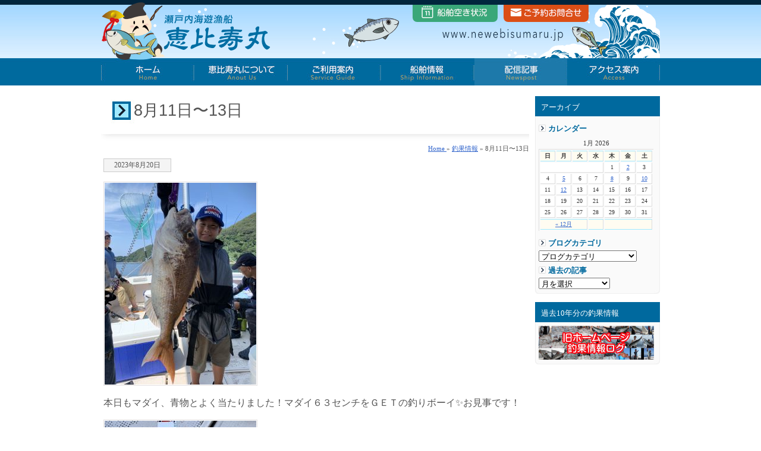

--- FILE ---
content_type: text/html; charset=UTF-8
request_url: https://www.newebisumaru.jp/chouka/17616.html
body_size: 57830
content:
<!DOCTYPE html PUBLIC "-//W3C//DTD XHTML 1.0 Transitional//EN" "http://www.w3.org/TR/xhtml1/DTD/xhtml1-transitional.dtd">
<html xmlns="http://www.w3.org/1999/xhtml">
<head>
<meta http-equiv="Content-Type" content="text/html; charset=utf-8" />
<title>
8月11日〜13日｜山口県 周防大島の遊漁船 恵比寿丸</title>
<meta name="viewport" content="width=device-width"/>
<meta name="description" content="8月11日〜13日 瀬戸内海は山口県でソルトルアー専門の遊漁船 恵比寿丸です。瀬戸内海で青物（ブリ・ハマチ等）狙いなら山口県周防大島町の遊漁船 恵比寿丸をご利用下さい。" />
<meta name="keywords" content="8月11日〜13日,遊漁船,遊漁船,ソルトルアー,ジギング,ブリ,ハマチ,カンパチ,瀬戸内海,山口県,周防大島,伊予灘,周防灘,">
<meta name="robots" content="index,follow">
<link rel="Author.Corporate" href="https://www.newebisumaru.jp/" />
<!--[if lt IE 9]>
<script type="text/javascript" src="https://www.newebisumaru.jp/system/js/html5.js"></script>
<![endif]-->
<link href="https://use.fontawesome.com/releases/v5.6.1/css/all.css" rel="stylesheet">
<meta name='robots' content='max-image-preview:large' />
	<style>img:is([sizes="auto" i], [sizes^="auto," i]) { contain-intrinsic-size: 3000px 1500px }</style>
	<script type="text/javascript">
/* <![CDATA[ */
window._wpemojiSettings = {"baseUrl":"https:\/\/s.w.org\/images\/core\/emoji\/16.0.1\/72x72\/","ext":".png","svgUrl":"https:\/\/s.w.org\/images\/core\/emoji\/16.0.1\/svg\/","svgExt":".svg","source":{"concatemoji":"https:\/\/www.newebisumaru.jp\/system\/wp-includes\/js\/wp-emoji-release.min.js?ver=6.8.3"}};
/*! This file is auto-generated */
!function(s,n){var o,i,e;function c(e){try{var t={supportTests:e,timestamp:(new Date).valueOf()};sessionStorage.setItem(o,JSON.stringify(t))}catch(e){}}function p(e,t,n){e.clearRect(0,0,e.canvas.width,e.canvas.height),e.fillText(t,0,0);var t=new Uint32Array(e.getImageData(0,0,e.canvas.width,e.canvas.height).data),a=(e.clearRect(0,0,e.canvas.width,e.canvas.height),e.fillText(n,0,0),new Uint32Array(e.getImageData(0,0,e.canvas.width,e.canvas.height).data));return t.every(function(e,t){return e===a[t]})}function u(e,t){e.clearRect(0,0,e.canvas.width,e.canvas.height),e.fillText(t,0,0);for(var n=e.getImageData(16,16,1,1),a=0;a<n.data.length;a++)if(0!==n.data[a])return!1;return!0}function f(e,t,n,a){switch(t){case"flag":return n(e,"\ud83c\udff3\ufe0f\u200d\u26a7\ufe0f","\ud83c\udff3\ufe0f\u200b\u26a7\ufe0f")?!1:!n(e,"\ud83c\udde8\ud83c\uddf6","\ud83c\udde8\u200b\ud83c\uddf6")&&!n(e,"\ud83c\udff4\udb40\udc67\udb40\udc62\udb40\udc65\udb40\udc6e\udb40\udc67\udb40\udc7f","\ud83c\udff4\u200b\udb40\udc67\u200b\udb40\udc62\u200b\udb40\udc65\u200b\udb40\udc6e\u200b\udb40\udc67\u200b\udb40\udc7f");case"emoji":return!a(e,"\ud83e\udedf")}return!1}function g(e,t,n,a){var r="undefined"!=typeof WorkerGlobalScope&&self instanceof WorkerGlobalScope?new OffscreenCanvas(300,150):s.createElement("canvas"),o=r.getContext("2d",{willReadFrequently:!0}),i=(o.textBaseline="top",o.font="600 32px Arial",{});return e.forEach(function(e){i[e]=t(o,e,n,a)}),i}function t(e){var t=s.createElement("script");t.src=e,t.defer=!0,s.head.appendChild(t)}"undefined"!=typeof Promise&&(o="wpEmojiSettingsSupports",i=["flag","emoji"],n.supports={everything:!0,everythingExceptFlag:!0},e=new Promise(function(e){s.addEventListener("DOMContentLoaded",e,{once:!0})}),new Promise(function(t){var n=function(){try{var e=JSON.parse(sessionStorage.getItem(o));if("object"==typeof e&&"number"==typeof e.timestamp&&(new Date).valueOf()<e.timestamp+604800&&"object"==typeof e.supportTests)return e.supportTests}catch(e){}return null}();if(!n){if("undefined"!=typeof Worker&&"undefined"!=typeof OffscreenCanvas&&"undefined"!=typeof URL&&URL.createObjectURL&&"undefined"!=typeof Blob)try{var e="postMessage("+g.toString()+"("+[JSON.stringify(i),f.toString(),p.toString(),u.toString()].join(",")+"));",a=new Blob([e],{type:"text/javascript"}),r=new Worker(URL.createObjectURL(a),{name:"wpTestEmojiSupports"});return void(r.onmessage=function(e){c(n=e.data),r.terminate(),t(n)})}catch(e){}c(n=g(i,f,p,u))}t(n)}).then(function(e){for(var t in e)n.supports[t]=e[t],n.supports.everything=n.supports.everything&&n.supports[t],"flag"!==t&&(n.supports.everythingExceptFlag=n.supports.everythingExceptFlag&&n.supports[t]);n.supports.everythingExceptFlag=n.supports.everythingExceptFlag&&!n.supports.flag,n.DOMReady=!1,n.readyCallback=function(){n.DOMReady=!0}}).then(function(){return e}).then(function(){var e;n.supports.everything||(n.readyCallback(),(e=n.source||{}).concatemoji?t(e.concatemoji):e.wpemoji&&e.twemoji&&(t(e.twemoji),t(e.wpemoji)))}))}((window,document),window._wpemojiSettings);
/* ]]> */
</script>
<style id='wp-emoji-styles-inline-css' type='text/css'>

	img.wp-smiley, img.emoji {
		display: inline !important;
		border: none !important;
		box-shadow: none !important;
		height: 1em !important;
		width: 1em !important;
		margin: 0 0.07em !important;
		vertical-align: -0.1em !important;
		background: none !important;
		padding: 0 !important;
	}
</style>
<link rel='stylesheet' id='wp-block-library-css' href='https://www.newebisumaru.jp/system/wp-includes/css/dist/block-library/style.min.css?ver=6.8.3' type='text/css' media='all' />
<style id='classic-theme-styles-inline-css' type='text/css'>
/*! This file is auto-generated */
.wp-block-button__link{color:#fff;background-color:#32373c;border-radius:9999px;box-shadow:none;text-decoration:none;padding:calc(.667em + 2px) calc(1.333em + 2px);font-size:1.125em}.wp-block-file__button{background:#32373c;color:#fff;text-decoration:none}
</style>
<style id='global-styles-inline-css' type='text/css'>
:root{--wp--preset--aspect-ratio--square: 1;--wp--preset--aspect-ratio--4-3: 4/3;--wp--preset--aspect-ratio--3-4: 3/4;--wp--preset--aspect-ratio--3-2: 3/2;--wp--preset--aspect-ratio--2-3: 2/3;--wp--preset--aspect-ratio--16-9: 16/9;--wp--preset--aspect-ratio--9-16: 9/16;--wp--preset--color--black: #000000;--wp--preset--color--cyan-bluish-gray: #abb8c3;--wp--preset--color--white: #ffffff;--wp--preset--color--pale-pink: #f78da7;--wp--preset--color--vivid-red: #cf2e2e;--wp--preset--color--luminous-vivid-orange: #ff6900;--wp--preset--color--luminous-vivid-amber: #fcb900;--wp--preset--color--light-green-cyan: #7bdcb5;--wp--preset--color--vivid-green-cyan: #00d084;--wp--preset--color--pale-cyan-blue: #8ed1fc;--wp--preset--color--vivid-cyan-blue: #0693e3;--wp--preset--color--vivid-purple: #9b51e0;--wp--preset--gradient--vivid-cyan-blue-to-vivid-purple: linear-gradient(135deg,rgba(6,147,227,1) 0%,rgb(155,81,224) 100%);--wp--preset--gradient--light-green-cyan-to-vivid-green-cyan: linear-gradient(135deg,rgb(122,220,180) 0%,rgb(0,208,130) 100%);--wp--preset--gradient--luminous-vivid-amber-to-luminous-vivid-orange: linear-gradient(135deg,rgba(252,185,0,1) 0%,rgba(255,105,0,1) 100%);--wp--preset--gradient--luminous-vivid-orange-to-vivid-red: linear-gradient(135deg,rgba(255,105,0,1) 0%,rgb(207,46,46) 100%);--wp--preset--gradient--very-light-gray-to-cyan-bluish-gray: linear-gradient(135deg,rgb(238,238,238) 0%,rgb(169,184,195) 100%);--wp--preset--gradient--cool-to-warm-spectrum: linear-gradient(135deg,rgb(74,234,220) 0%,rgb(151,120,209) 20%,rgb(207,42,186) 40%,rgb(238,44,130) 60%,rgb(251,105,98) 80%,rgb(254,248,76) 100%);--wp--preset--gradient--blush-light-purple: linear-gradient(135deg,rgb(255,206,236) 0%,rgb(152,150,240) 100%);--wp--preset--gradient--blush-bordeaux: linear-gradient(135deg,rgb(254,205,165) 0%,rgb(254,45,45) 50%,rgb(107,0,62) 100%);--wp--preset--gradient--luminous-dusk: linear-gradient(135deg,rgb(255,203,112) 0%,rgb(199,81,192) 50%,rgb(65,88,208) 100%);--wp--preset--gradient--pale-ocean: linear-gradient(135deg,rgb(255,245,203) 0%,rgb(182,227,212) 50%,rgb(51,167,181) 100%);--wp--preset--gradient--electric-grass: linear-gradient(135deg,rgb(202,248,128) 0%,rgb(113,206,126) 100%);--wp--preset--gradient--midnight: linear-gradient(135deg,rgb(2,3,129) 0%,rgb(40,116,252) 100%);--wp--preset--font-size--small: 13px;--wp--preset--font-size--medium: 20px;--wp--preset--font-size--large: 36px;--wp--preset--font-size--x-large: 42px;--wp--preset--spacing--20: 0.44rem;--wp--preset--spacing--30: 0.67rem;--wp--preset--spacing--40: 1rem;--wp--preset--spacing--50: 1.5rem;--wp--preset--spacing--60: 2.25rem;--wp--preset--spacing--70: 3.38rem;--wp--preset--spacing--80: 5.06rem;--wp--preset--shadow--natural: 6px 6px 9px rgba(0, 0, 0, 0.2);--wp--preset--shadow--deep: 12px 12px 50px rgba(0, 0, 0, 0.4);--wp--preset--shadow--sharp: 6px 6px 0px rgba(0, 0, 0, 0.2);--wp--preset--shadow--outlined: 6px 6px 0px -3px rgba(255, 255, 255, 1), 6px 6px rgba(0, 0, 0, 1);--wp--preset--shadow--crisp: 6px 6px 0px rgba(0, 0, 0, 1);}:where(.is-layout-flex){gap: 0.5em;}:where(.is-layout-grid){gap: 0.5em;}body .is-layout-flex{display: flex;}.is-layout-flex{flex-wrap: wrap;align-items: center;}.is-layout-flex > :is(*, div){margin: 0;}body .is-layout-grid{display: grid;}.is-layout-grid > :is(*, div){margin: 0;}:where(.wp-block-columns.is-layout-flex){gap: 2em;}:where(.wp-block-columns.is-layout-grid){gap: 2em;}:where(.wp-block-post-template.is-layout-flex){gap: 1.25em;}:where(.wp-block-post-template.is-layout-grid){gap: 1.25em;}.has-black-color{color: var(--wp--preset--color--black) !important;}.has-cyan-bluish-gray-color{color: var(--wp--preset--color--cyan-bluish-gray) !important;}.has-white-color{color: var(--wp--preset--color--white) !important;}.has-pale-pink-color{color: var(--wp--preset--color--pale-pink) !important;}.has-vivid-red-color{color: var(--wp--preset--color--vivid-red) !important;}.has-luminous-vivid-orange-color{color: var(--wp--preset--color--luminous-vivid-orange) !important;}.has-luminous-vivid-amber-color{color: var(--wp--preset--color--luminous-vivid-amber) !important;}.has-light-green-cyan-color{color: var(--wp--preset--color--light-green-cyan) !important;}.has-vivid-green-cyan-color{color: var(--wp--preset--color--vivid-green-cyan) !important;}.has-pale-cyan-blue-color{color: var(--wp--preset--color--pale-cyan-blue) !important;}.has-vivid-cyan-blue-color{color: var(--wp--preset--color--vivid-cyan-blue) !important;}.has-vivid-purple-color{color: var(--wp--preset--color--vivid-purple) !important;}.has-black-background-color{background-color: var(--wp--preset--color--black) !important;}.has-cyan-bluish-gray-background-color{background-color: var(--wp--preset--color--cyan-bluish-gray) !important;}.has-white-background-color{background-color: var(--wp--preset--color--white) !important;}.has-pale-pink-background-color{background-color: var(--wp--preset--color--pale-pink) !important;}.has-vivid-red-background-color{background-color: var(--wp--preset--color--vivid-red) !important;}.has-luminous-vivid-orange-background-color{background-color: var(--wp--preset--color--luminous-vivid-orange) !important;}.has-luminous-vivid-amber-background-color{background-color: var(--wp--preset--color--luminous-vivid-amber) !important;}.has-light-green-cyan-background-color{background-color: var(--wp--preset--color--light-green-cyan) !important;}.has-vivid-green-cyan-background-color{background-color: var(--wp--preset--color--vivid-green-cyan) !important;}.has-pale-cyan-blue-background-color{background-color: var(--wp--preset--color--pale-cyan-blue) !important;}.has-vivid-cyan-blue-background-color{background-color: var(--wp--preset--color--vivid-cyan-blue) !important;}.has-vivid-purple-background-color{background-color: var(--wp--preset--color--vivid-purple) !important;}.has-black-border-color{border-color: var(--wp--preset--color--black) !important;}.has-cyan-bluish-gray-border-color{border-color: var(--wp--preset--color--cyan-bluish-gray) !important;}.has-white-border-color{border-color: var(--wp--preset--color--white) !important;}.has-pale-pink-border-color{border-color: var(--wp--preset--color--pale-pink) !important;}.has-vivid-red-border-color{border-color: var(--wp--preset--color--vivid-red) !important;}.has-luminous-vivid-orange-border-color{border-color: var(--wp--preset--color--luminous-vivid-orange) !important;}.has-luminous-vivid-amber-border-color{border-color: var(--wp--preset--color--luminous-vivid-amber) !important;}.has-light-green-cyan-border-color{border-color: var(--wp--preset--color--light-green-cyan) !important;}.has-vivid-green-cyan-border-color{border-color: var(--wp--preset--color--vivid-green-cyan) !important;}.has-pale-cyan-blue-border-color{border-color: var(--wp--preset--color--pale-cyan-blue) !important;}.has-vivid-cyan-blue-border-color{border-color: var(--wp--preset--color--vivid-cyan-blue) !important;}.has-vivid-purple-border-color{border-color: var(--wp--preset--color--vivid-purple) !important;}.has-vivid-cyan-blue-to-vivid-purple-gradient-background{background: var(--wp--preset--gradient--vivid-cyan-blue-to-vivid-purple) !important;}.has-light-green-cyan-to-vivid-green-cyan-gradient-background{background: var(--wp--preset--gradient--light-green-cyan-to-vivid-green-cyan) !important;}.has-luminous-vivid-amber-to-luminous-vivid-orange-gradient-background{background: var(--wp--preset--gradient--luminous-vivid-amber-to-luminous-vivid-orange) !important;}.has-luminous-vivid-orange-to-vivid-red-gradient-background{background: var(--wp--preset--gradient--luminous-vivid-orange-to-vivid-red) !important;}.has-very-light-gray-to-cyan-bluish-gray-gradient-background{background: var(--wp--preset--gradient--very-light-gray-to-cyan-bluish-gray) !important;}.has-cool-to-warm-spectrum-gradient-background{background: var(--wp--preset--gradient--cool-to-warm-spectrum) !important;}.has-blush-light-purple-gradient-background{background: var(--wp--preset--gradient--blush-light-purple) !important;}.has-blush-bordeaux-gradient-background{background: var(--wp--preset--gradient--blush-bordeaux) !important;}.has-luminous-dusk-gradient-background{background: var(--wp--preset--gradient--luminous-dusk) !important;}.has-pale-ocean-gradient-background{background: var(--wp--preset--gradient--pale-ocean) !important;}.has-electric-grass-gradient-background{background: var(--wp--preset--gradient--electric-grass) !important;}.has-midnight-gradient-background{background: var(--wp--preset--gradient--midnight) !important;}.has-small-font-size{font-size: var(--wp--preset--font-size--small) !important;}.has-medium-font-size{font-size: var(--wp--preset--font-size--medium) !important;}.has-large-font-size{font-size: var(--wp--preset--font-size--large) !important;}.has-x-large-font-size{font-size: var(--wp--preset--font-size--x-large) !important;}
:where(.wp-block-post-template.is-layout-flex){gap: 1.25em;}:where(.wp-block-post-template.is-layout-grid){gap: 1.25em;}
:where(.wp-block-columns.is-layout-flex){gap: 2em;}:where(.wp-block-columns.is-layout-grid){gap: 2em;}
:root :where(.wp-block-pullquote){font-size: 1.5em;line-height: 1.6;}
</style>
<link rel='stylesheet' id='responsive-lightbox-swipebox-css' href='https://www.newebisumaru.jp/system/wp-content/plugins/responsive-lightbox/assets/swipebox/swipebox.min.css?ver=1.5.2' type='text/css' media='all' />
<link rel='stylesheet' id='wp-pagenavi-css' href='https://www.newebisumaru.jp/system/wp-content/plugins/wp-pagenavi/pagenavi-css.css?ver=2.70' type='text/css' media='all' />
<script type="text/javascript" src="https://www.newebisumaru.jp/system/wp-includes/js/jquery/jquery.min.js?ver=3.7.1" id="jquery-core-js"></script>
<script type="text/javascript" src="https://www.newebisumaru.jp/system/wp-includes/js/jquery/jquery-migrate.min.js?ver=3.4.1" id="jquery-migrate-js"></script>
<script type="text/javascript" src="https://www.newebisumaru.jp/system/wp-content/plugins/responsive-lightbox/assets/swipebox/jquery.swipebox.min.js?ver=1.5.2" id="responsive-lightbox-swipebox-js"></script>
<script type="text/javascript" src="https://www.newebisumaru.jp/system/wp-includes/js/underscore.min.js?ver=1.13.7" id="underscore-js"></script>
<script type="text/javascript" src="https://www.newebisumaru.jp/system/wp-content/plugins/responsive-lightbox/assets/infinitescroll/infinite-scroll.pkgd.min.js?ver=4.0.1" id="responsive-lightbox-infinite-scroll-js"></script>
<script type="text/javascript" id="responsive-lightbox-js-before">
/* <![CDATA[ */
var rlArgs = {"script":"swipebox","selector":"lightbox","customEvents":"","activeGalleries":false,"animation":true,"hideCloseButtonOnMobile":false,"removeBarsOnMobile":false,"hideBars":true,"hideBarsDelay":5000,"videoMaxWidth":1080,"useSVG":true,"loopAtEnd":false,"woocommerce_gallery":false,"ajaxurl":"https:\/\/www.newebisumaru.jp\/system\/wp-admin\/admin-ajax.php","nonce":"91a2887086","preview":false,"postId":17616,"scriptExtension":false};
/* ]]> */
</script>
<script type="text/javascript" src="https://www.newebisumaru.jp/system/wp-content/plugins/responsive-lightbox/js/front.js?ver=2.5.3" id="responsive-lightbox-js"></script>
<link rel="https://api.w.org/" href="https://www.newebisumaru.jp/wp-json/" /><link rel="alternate" title="JSON" type="application/json" href="https://www.newebisumaru.jp/wp-json/wp/v2/posts/17616" /><link rel="canonical" href="https://www.newebisumaru.jp/chouka/17616.html" />
<link rel='shortlink' href='https://www.newebisumaru.jp/?p=17616' />
<link rel="alternate" title="oEmbed (JSON)" type="application/json+oembed" href="https://www.newebisumaru.jp/wp-json/oembed/1.0/embed?url=https%3A%2F%2Fwww.newebisumaru.jp%2Fchouka%2F17616.html" />
<link rel="alternate" title="oEmbed (XML)" type="text/xml+oembed" href="https://www.newebisumaru.jp/wp-json/oembed/1.0/embed?url=https%3A%2F%2Fwww.newebisumaru.jp%2Fchouka%2F17616.html&#038;format=xml" />
<link rel="icon" href="https://www.newebisumaru.jp/system/wp-content/uploads/2021/07/ebisumaru-60x60.png" sizes="32x32" />
<link rel="icon" href="https://www.newebisumaru.jp/system/wp-content/uploads/2021/07/ebisumaru.png" sizes="192x192" />
<link rel="apple-touch-icon" href="https://www.newebisumaru.jp/system/wp-content/uploads/2021/07/ebisumaru.png" />
<meta name="msapplication-TileImage" content="https://www.newebisumaru.jp/system/wp-content/uploads/2021/07/ebisumaru.png" />
<!-- ## NXS/OG ## --><!-- ## NXSOGTAGS ## --><!-- ## NXS/OG ## -->
<style type="text/css" media="all">
@import url( https://www.newebisumaru.jp/system/wp-content/themes/tecd-ebisu2021/style.css );
</style>
	<script type="text/javascript" src="https://www.newebisumaru.jp/system/js/jquery-1.11.0.min.js"></script>
	</head>
</head>
<body id="shodanpage">
 <nav id="menu">
  <p class="close">閉じる</p>
  <ul>
    <li><a href="https://www.newebisumaru.jp">ホームへ</a></li>
    <li class="page_item page-item-8027"><a href="https://www.newebisumaru.jp/about-us/">恵比寿丸について</a></li>
<li class="page_item page-item-8353 page_item_has_children"><a href="https://www.newebisumaru.jp/guide/">ご利用案内</a>
<ul class='children'>
	<li class="page_item page-item-8414"><a href="https://www.newebisumaru.jp/guide/faq/">恵比寿丸Q&#038;A</a></li>
</ul>
</li>
<li class="page_item page-item-8343"><a href="https://www.newebisumaru.jp/ship-calendar/">船舶空き状況</a></li>
<li class="page_item page-item-8334 page_item_has_children"><a href="https://www.newebisumaru.jp/ship-infomation/">恵比寿丸 船舶情報</a>
<ul class='children'>
	<li class="page_item page-item-8382"><a href="https://www.newebisumaru.jp/ship-infomation/ebisumaru-01/">恵比寿丸</a></li>
	<li class="page_item page-item-13923"><a href="https://www.newebisumaru.jp/ship-infomation/kenshin/">提携船 健新</a></li>
</ul>
</li>
<li class="page_item page-item-4457"><a href="https://www.newebisumaru.jp/terms/">ご利用にあたって</a></li>
<li class="page_item page-item-69"><a href="https://www.newebisumaru.jp/pp/">プライバシーポリシー</a></li>
<li class="page_item page-item-5948"><a href="https://www.newebisumaru.jp/access/">アクセス案内</a></li>
    <li class="page_item page-item-5119"><a href="https://www.newebisumaru.jp/contact/" target="blank">お問合せ</a></li>
    	<li class="cat-item cat-item-1"><a href="https://www.newebisumaru.jp/news/">お知らせ</a>
</li>
	<li class="cat-item cat-item-91"><a href="https://www.newebisumaru.jp/chouka/">釣果情報</a>
</li>
  </ul>
  <p class="close">閉じる</p>
</nav>
<header class="common_header" id="TOP"><a name="top"></a>
<div class="headerTop menu">
<div id="logo"><a href="https://www.newebisumaru.jp"><img src="https://www.newebisumaru.jp/system/wp-content/themes/tecd-ebisu2021/img/headbtn/logo2.png" alt="瀬戸内海で青物（ブリ・ハマチ等）狙いなら山口県の遊漁船 恵比寿丸" class="headlogo" /></a></div>
<div class="hdbtn2"> <a class="menu_btn open"><img src="https://www.newebisumaru.jp/system/wp-content/themes/tecd-ebisu2021/img/menu.gif" alt=""><br />メニュー</a></div>
<div class="hdbtn"><a href="https://www.newebisumaru.jp/contact/"><img src="https://www.newebisumaru.jp/system/wp-content/themes/tecd-ebisu2021/img/mail.gif" alt=""><br />ご予約</a></div>
</div></header><div id="headbc"> 
<!-- start #header -->
<div id="header"><a name="top"></a>
    <div id="logo"><a href="https://www.newebisumaru.jp">瀬戸内海で青物（ブリ・ハマチ等）狙いなら山口県の遊漁船 恵比寿丸</a></div>
              
   <div id="shoulder">
      <div class="shoulderlink_2"><a href="https://www.newebisumaru.jp/ship-calendar/">遊漁船 船舶空き状況</a></div>
      <div class="shoulderlink_1"><a href="https://www.newebisumaru.jp/contact/">お問い合わせ</a></div>
   </div>
     
   <br class="clearfloat" />
      <ul class="dropmenu" id="hd_btn">
        <li id="hdbtn00"><a href="https://www.newebisumaru.jp/">ホーム</a></li>
       <li id="hdbtn01"><a href="https://www.newebisumaru.jp/about-us/">初めての方へ</a></li>
      <li id="hdbtn02"><a href="https://www.newebisumaru.jp/guide/">ご利用案内</a>
	<ul><li class="page_item page-item-8414"><a href="https://www.newebisumaru.jp/guide/faq/">恵比寿丸Q&#038;A</a></li>
</ul></li>
      <li id="hdbtn03"><a href="https://www.newebisumaru.jp/ship-infomation/">恵比寿丸船舶情報</a>
<ul><li class="page_item page-item-8382"><a href="https://www.newebisumaru.jp/ship-infomation/ebisumaru-01/">恵比寿丸</a></li>
<li class="page_item page-item-13923"><a href="https://www.newebisumaru.jp/ship-infomation/kenshin/">提携船 健新</a></li>
<li><a href="https://www.newebisumaru.jp/ship-calendar/">船舶空き状況</a></li></ul></li>
      <li id="current_hdbtn04"><a href="https://www.newebisumaru.jp/chouka/">配信記事</a>
<ul>	<li class="cat-item cat-item-1"><a href="https://www.newebisumaru.jp/news/">お知らせ</a>
</li>
	<li class="cat-item cat-item-91"><a href="https://www.newebisumaru.jp/chouka/">釣果情報</a>
</li>
</ul></li>
      <li id="hdbtn05"><a href="https://www.newebisumaru.jp/access/">アクセス案内</a></li>
  </ul>
   <br class="clearfloat" /></div>
<!-- end #header -->
<!-- start #container -->
<div id="container"> 
<!-- start #sidebar1 -->
 <div id="sidebar1">
        <ul>
        <li class="ue">アーカイブ</li>
   <div class="sideblogbc">
   <div class="sideblogtitle">カレンダー</div> 
<table id="wp-calendar" summary="カレンダー">
	<caption>1月 2026</caption>
	<thead>
	<tr>
		<th abbr="日曜日" scope="col" title="日曜日">日</th>
		<th abbr="月曜日" scope="col" title="月曜日">月</th>
		<th abbr="火曜日" scope="col" title="火曜日">火</th>
		<th abbr="水曜日" scope="col" title="水曜日">水</th>
		<th abbr="木曜日" scope="col" title="木曜日">木</th>
		<th abbr="金曜日" scope="col" title="金曜日">金</th>
		<th abbr="土曜日" scope="col" title="土曜日">土</th>
	</tr>
	</thead>

	<tfoot>
	<tr>
		<td abbr="12月" colspan="3" id="prev"><a href="https://www.newebisumaru.jp/date/2025/12/" title="View posts for 12月 2025">&laquo; 12月</a></td>
		<td class="pad">&nbsp;</td>
		<td colspan="3" id="next" class="pad">&nbsp;</td>
	</tr>
	</tfoot>

	<tbody>
	<tr>
		<td colspan="4" class="pad">&nbsp;</td><td>1</td><td><a href="https://www.newebisumaru.jp/date/2026/01/02/" title="12月23日&#x2728;メジロLUSH&#x2728;
12月25日メジロ祭り&#x2728;
12月24日メジロ爆釣&#x2728;&#x1f601;">2</a></td><td>3</td>
	</tr>
	<tr>
		<td>4</td><td><a href="https://www.newebisumaru.jp/date/2026/01/05/" title="12月28日〜ラストラン&#x2728;">5</a></td><td>6</td><td>7</td><td><a href="https://www.newebisumaru.jp/date/2026/01/08/" title="1月3日初出船&#x1f305;">8</a></td><td>9</td><td><a href="https://www.newebisumaru.jp/date/2026/01/10/" title="1月5日メジロ連発ジギング&#x2728;">10</a></td>
	</tr>
	<tr>
		<td>11</td><td><a href="https://www.newebisumaru.jp/date/2026/01/12/" title="1月8日&#x2728;メジロ、サゴシ連発&#x2728;">12</a></td><td>13</td><td>14</td><td>15</td><td>16</td><td id="today">17</td>
	</tr>
	<tr>
		<td>18</td><td>19</td><td>20</td><td>21</td><td>22</td><td>23</td><td>24</td>
	</tr>
	<tr>
		<td>25</td><td>26</td><td>27</td><td>28</td><td>29</td><td>30</td><td>31</td>
	</tr>
	</tbody>
	</table><div class="sideblogtitle">ブログカテゴリ</div>
<select name="event-dropdown" onchange='document.location.href=this.options[this.selectedIndex].value;'> 
 <option value="">プログカテゴリ</option> 
 <option value="https://www.newebisumaru.jp/category/archives/news">お知らせ (7)</option><option value="https://www.newebisumaru.jp/category/archives/faq">よくある質問と回答 (13)</option><option value="https://www.newebisumaru.jp/category/archives/chouka">釣果情報 (877)</option></select>
<div class="sideblogtitle">過去の記事</div>
<select name="archive-dropdown" onChange='document.location.href=this.options[this.selectedIndex].value;'> 
  <option value="">月を選択</option> 
  	<option value='https://www.newebisumaru.jp/date/2026/01/'> 2026年1月 &nbsp;(7)</option>
	<option value='https://www.newebisumaru.jp/date/2025/12/'> 2025年12月 &nbsp;(10)</option>
	<option value='https://www.newebisumaru.jp/date/2025/11/'> 2025年11月 &nbsp;(11)</option>
	<option value='https://www.newebisumaru.jp/date/2025/10/'> 2025年10月 &nbsp;(6)</option>
	<option value='https://www.newebisumaru.jp/date/2025/09/'> 2025年9月 &nbsp;(10)</option>
	<option value='https://www.newebisumaru.jp/date/2025/08/'> 2025年8月 &nbsp;(13)</option>
	<option value='https://www.newebisumaru.jp/date/2025/07/'> 2025年7月 &nbsp;(7)</option>
	<option value='https://www.newebisumaru.jp/date/2025/06/'> 2025年6月 &nbsp;(3)</option>
	<option value='https://www.newebisumaru.jp/date/2025/05/'> 2025年5月 &nbsp;(7)</option>
	<option value='https://www.newebisumaru.jp/date/2025/04/'> 2025年4月 &nbsp;(3)</option>
	<option value='https://www.newebisumaru.jp/date/2025/03/'> 2025年3月 &nbsp;(8)</option>
	<option value='https://www.newebisumaru.jp/date/2025/02/'> 2025年2月 &nbsp;(10)</option>
	<option value='https://www.newebisumaru.jp/date/2025/01/'> 2025年1月 &nbsp;(13)</option>
	<option value='https://www.newebisumaru.jp/date/2024/12/'> 2024年12月 &nbsp;(11)</option>
	<option value='https://www.newebisumaru.jp/date/2024/11/'> 2024年11月 &nbsp;(11)</option>
	<option value='https://www.newebisumaru.jp/date/2024/10/'> 2024年10月 &nbsp;(11)</option>
	<option value='https://www.newebisumaru.jp/date/2024/09/'> 2024年9月 &nbsp;(9)</option>
	<option value='https://www.newebisumaru.jp/date/2024/08/'> 2024年8月 &nbsp;(12)</option>
	<option value='https://www.newebisumaru.jp/date/2024/07/'> 2024年7月 &nbsp;(8)</option>
	<option value='https://www.newebisumaru.jp/date/2024/06/'> 2024年6月 &nbsp;(3)</option>
	<option value='https://www.newebisumaru.jp/date/2024/05/'> 2024年5月 &nbsp;(4)</option>
	<option value='https://www.newebisumaru.jp/date/2024/04/'> 2024年4月 &nbsp;(9)</option>
	<option value='https://www.newebisumaru.jp/date/2024/03/'> 2024年3月 &nbsp;(8)</option>
	<option value='https://www.newebisumaru.jp/date/2024/02/'> 2024年2月 &nbsp;(3)</option>
	<option value='https://www.newebisumaru.jp/date/2024/01/'> 2024年1月 &nbsp;(9)</option>
	<option value='https://www.newebisumaru.jp/date/2023/12/'> 2023年12月 &nbsp;(9)</option>
	<option value='https://www.newebisumaru.jp/date/2023/11/'> 2023年11月 &nbsp;(11)</option>
	<option value='https://www.newebisumaru.jp/date/2023/10/'> 2023年10月 &nbsp;(9)</option>
	<option value='https://www.newebisumaru.jp/date/2023/09/'> 2023年9月 &nbsp;(10)</option>
	<option value='https://www.newebisumaru.jp/date/2023/08/'> 2023年8月 &nbsp;(11)</option>
	<option value='https://www.newebisumaru.jp/date/2023/07/'> 2023年7月 &nbsp;(9)</option>
	<option value='https://www.newebisumaru.jp/date/2023/06/'> 2023年6月 &nbsp;(10)</option>
	<option value='https://www.newebisumaru.jp/date/2023/05/'> 2023年5月 &nbsp;(2)</option>
	<option value='https://www.newebisumaru.jp/date/2023/04/'> 2023年4月 &nbsp;(4)</option>
	<option value='https://www.newebisumaru.jp/date/2023/03/'> 2023年3月 &nbsp;(8)</option>
	<option value='https://www.newebisumaru.jp/date/2023/02/'> 2023年2月 &nbsp;(8)</option>
	<option value='https://www.newebisumaru.jp/date/2023/01/'> 2023年1月 &nbsp;(9)</option>
	<option value='https://www.newebisumaru.jp/date/2022/12/'> 2022年12月 &nbsp;(7)</option>
	<option value='https://www.newebisumaru.jp/date/2022/11/'> 2022年11月 &nbsp;(9)</option>
	<option value='https://www.newebisumaru.jp/date/2022/10/'> 2022年10月 &nbsp;(14)</option>
	<option value='https://www.newebisumaru.jp/date/2022/09/'> 2022年9月 &nbsp;(7)</option>
	<option value='https://www.newebisumaru.jp/date/2022/08/'> 2022年8月 &nbsp;(11)</option>
	<option value='https://www.newebisumaru.jp/date/2022/07/'> 2022年7月 &nbsp;(7)</option>
	<option value='https://www.newebisumaru.jp/date/2022/06/'> 2022年6月 &nbsp;(10)</option>
	<option value='https://www.newebisumaru.jp/date/2022/05/'> 2022年5月 &nbsp;(13)</option>
	<option value='https://www.newebisumaru.jp/date/2022/04/'> 2022年4月 &nbsp;(15)</option>
	<option value='https://www.newebisumaru.jp/date/2022/03/'> 2022年3月 &nbsp;(6)</option>
	<option value='https://www.newebisumaru.jp/date/2022/02/'> 2022年2月 &nbsp;(3)</option>
	<option value='https://www.newebisumaru.jp/date/2022/01/'> 2022年1月 &nbsp;(7)</option>
	<option value='https://www.newebisumaru.jp/date/2021/12/'> 2021年12月 &nbsp;(7)</option>
	<option value='https://www.newebisumaru.jp/date/2021/11/'> 2021年11月 &nbsp;(10)</option>
	<option value='https://www.newebisumaru.jp/date/2021/10/'> 2021年10月 &nbsp;(2)</option>
	<option value='https://www.newebisumaru.jp/date/2021/09/'> 2021年9月 &nbsp;(4)</option>
	<option value='https://www.newebisumaru.jp/date/2021/08/'> 2021年8月 &nbsp;(1)</option>
	<option value='https://www.newebisumaru.jp/date/2021/07/'> 2021年7月 &nbsp;(3)</option>
	<option value='https://www.newebisumaru.jp/date/2021/06/'> 2021年6月 &nbsp;(1)</option>
	<option value='https://www.newebisumaru.jp/date/2021/05/'> 2021年5月 &nbsp;(5)</option>
	<option value='https://www.newebisumaru.jp/date/2021/04/'> 2021年4月 &nbsp;(11)</option>
	<option value='https://www.newebisumaru.jp/date/2021/03/'> 2021年3月 &nbsp;(6)</option>
	<option value='https://www.newebisumaru.jp/date/2021/02/'> 2021年2月 &nbsp;(5)</option>
	<option value='https://www.newebisumaru.jp/date/2021/01/'> 2021年1月 &nbsp;(5)</option>
	<option value='https://www.newebisumaru.jp/date/2020/12/'> 2020年12月 &nbsp;(19)</option>
	<option value='https://www.newebisumaru.jp/date/2020/11/'> 2020年11月 &nbsp;(3)</option>
	<option value='https://www.newebisumaru.jp/date/2020/10/'> 2020年10月 &nbsp;(1)</option>
	<option value='https://www.newebisumaru.jp/date/2020/09/'> 2020年9月 &nbsp;(1)</option>
	<option value='https://www.newebisumaru.jp/date/2020/08/'> 2020年8月 &nbsp;(5)</option>
	<option value='https://www.newebisumaru.jp/date/2020/07/'> 2020年7月 &nbsp;(7)</option>
	<option value='https://www.newebisumaru.jp/date/2020/06/'> 2020年6月 &nbsp;(6)</option>
	<option value='https://www.newebisumaru.jp/date/2020/05/'> 2020年5月 &nbsp;(1)</option>
	<option value='https://www.newebisumaru.jp/date/2020/04/'> 2020年4月 &nbsp;(2)</option>
	<option value='https://www.newebisumaru.jp/date/2020/03/'> 2020年3月 &nbsp;(15)</option>
	<option value='https://www.newebisumaru.jp/date/2020/02/'> 2020年2月 &nbsp;(10)</option>
	<option value='https://www.newebisumaru.jp/date/2020/01/'> 2020年1月 &nbsp;(7)</option>
	<option value='https://www.newebisumaru.jp/date/2019/12/'> 2019年12月 &nbsp;(12)</option>
	<option value='https://www.newebisumaru.jp/date/2019/11/'> 2019年11月 &nbsp;(9)</option>
	<option value='https://www.newebisumaru.jp/date/2019/10/'> 2019年10月 &nbsp;(8)</option>
	<option value='https://www.newebisumaru.jp/date/2019/09/'> 2019年9月 &nbsp;(15)</option>
	<option value='https://www.newebisumaru.jp/date/2019/08/'> 2019年8月 &nbsp;(9)</option>
	<option value='https://www.newebisumaru.jp/date/2019/07/'> 2019年7月 &nbsp;(14)</option>
	<option value='https://www.newebisumaru.jp/date/2019/06/'> 2019年6月 &nbsp;(8)</option>
	<option value='https://www.newebisumaru.jp/date/2019/05/'> 2019年5月 &nbsp;(6)</option>
	<option value='https://www.newebisumaru.jp/date/2019/04/'> 2019年4月 &nbsp;(9)</option>
	<option value='https://www.newebisumaru.jp/date/2019/03/'> 2019年3月 &nbsp;(12)</option>
	<option value='https://www.newebisumaru.jp/date/2019/02/'> 2019年2月 &nbsp;(6)</option>
	<option value='https://www.newebisumaru.jp/date/2019/01/'> 2019年1月 &nbsp;(10)</option>
	<option value='https://www.newebisumaru.jp/date/2018/12/'> 2018年12月 &nbsp;(12)</option>
	<option value='https://www.newebisumaru.jp/date/2018/11/'> 2018年11月 &nbsp;(21)</option>
	<option value='https://www.newebisumaru.jp/date/2018/10/'> 2018年10月 &nbsp;(12)</option>
	<option value='https://www.newebisumaru.jp/date/2018/09/'> 2018年9月 &nbsp;(16)</option>
	<option value='https://www.newebisumaru.jp/date/2018/08/'> 2018年8月 &nbsp;(8)</option>
	<option value='https://www.newebisumaru.jp/date/2018/07/'> 2018年7月 &nbsp;(7)</option>
	<option value='https://www.newebisumaru.jp/date/2018/06/'> 2018年6月 &nbsp;(12)</option>
	<option value='https://www.newebisumaru.jp/date/2018/05/'> 2018年5月 &nbsp;(13)</option>
	<option value='https://www.newebisumaru.jp/date/2018/04/'> 2018年4月 &nbsp;(12)</option>
	<option value='https://www.newebisumaru.jp/date/2018/03/'> 2018年3月 &nbsp;(12)</option>
	<option value='https://www.newebisumaru.jp/date/2018/02/'> 2018年2月 &nbsp;(7)</option>
	<option value='https://www.newebisumaru.jp/date/2018/01/'> 2018年1月 &nbsp;(10)</option>
	<option value='https://www.newebisumaru.jp/date/2017/12/'> 2017年12月 &nbsp;(7)</option>
	<option value='https://www.newebisumaru.jp/date/2017/11/'> 2017年11月 &nbsp;(16)</option>
	<option value='https://www.newebisumaru.jp/date/2017/10/'> 2017年10月 &nbsp;(9)</option>
	<option value='https://www.newebisumaru.jp/date/2017/09/'> 2017年9月 &nbsp;(10)</option>
	<option value='https://www.newebisumaru.jp/date/2017/08/'> 2017年8月 &nbsp;(5)</option>
	<option value='https://www.newebisumaru.jp/date/2017/07/'> 2017年7月 &nbsp;(12)</option>
	<option value='https://www.newebisumaru.jp/date/2017/06/'> 2017年6月 &nbsp;(13)</option>
</select>
     </div>
   <li class="shitablog"></li>
 </ul>

  <ul>
        <li class="ue">過去10年分の釣果情報</li>
   <div class="sideblogbc">
<a href="https://www.newebisumaru.jp/index_older2016.html" target="_blank"><img src="https://www.newebisumaru.jp/system/wp-content/themes/tecd-ebisu2021/img/page/choukalog.png" alt="旧ホームページ釣果情報ログ" class="sideimg" /></a>
     </div>
   <li class="shitablog"></li>
 </ul>
  
 <!-- Go to www.addthis.com/dashboard to customize your tools -->
<div class="addthis_sharing_toolbox"></div> </div>
<!-- end #sidebar1 -->
  <!-- start #mainarea -->
 <div id="mainContent">
   <h1>
     <div class="titlecatch">8月11日〜13日</div>
   </h1>
  <p class="pankuzu"> <!-- Breadcrumb NavXT 7.4.1 -->
<span property="itemListElement" typeof="ListItem"><a property="item" typeof="WebPage" title="瀬戸内海で青物（ブリ・ハマチ等）狙いなら山口県の遊漁船 恵比寿丸へ移動する" href="https://www.newebisumaru.jp" class="home" ><span property="name">Home </span></a><meta property="position" content="1"></span> &raquo; <span property="itemListElement" typeof="ListItem"><a property="item" typeof="WebPage" title="Go to the 釣果情報 カテゴリー archives." href="https://www.newebisumaru.jp/chouka/" class="taxonomy category" ><span property="name">釣果情報</span></a><meta property="position" content="2"></span> &raquo; <span property="itemListElement" typeof="ListItem"><span property="name" class="post post-post current-item">8月11日〜13日</span><meta property="url" content="https://www.newebisumaru.jp/chouka/17616.html"><meta property="position" content="3"></span>  </p>
            <div class="post" id="post-17616">
  <div class="post storycontent" id="post-17616">
   <p class="day">2023年8月20日</p>
   <p><p><a href="https://www.newebisumaru.jp/system/wp-content/uploads/2023/08/IMG_7733.jpeg" data-rel="lightbox-image-0" data-rl_title="" data-rl_caption="" title=""><img fetchpriority="high" decoding="async" class="alignnone size-medium wp-image-17617" src="https://www.newebisumaru.jp/system/wp-content/uploads/2023/08/IMG_7733-255x340.jpeg" alt="" width="255" height="340" srcset="https://www.newebisumaru.jp/system/wp-content/uploads/2023/08/IMG_7733-255x340.jpeg 255w, https://www.newebisumaru.jp/system/wp-content/uploads/2023/08/IMG_7733-525x700.jpeg 525w, https://www.newebisumaru.jp/system/wp-content/uploads/2023/08/IMG_7733-768x1024.jpeg 768w, https://www.newebisumaru.jp/system/wp-content/uploads/2023/08/IMG_7733.jpeg 810w" sizes="(max-width: 255px) 100vw, 255px" /></a></p>
<p>本日もマダイ、青物とよく当たりました！マダイ６３センチをＧＥＴの釣りボーイ&#x2728;お見事です！</p>
<p><a href="https://www.newebisumaru.jp/system/wp-content/uploads/2023/08/IMG_7729.jpeg" data-rel="lightbox-image-1" data-rl_title="" data-rl_caption="" title=""><img decoding="async" class="alignnone size-medium wp-image-17624" src="https://www.newebisumaru.jp/system/wp-content/uploads/2023/08/IMG_7729-255x340.jpeg" alt="" width="255" height="340" srcset="https://www.newebisumaru.jp/system/wp-content/uploads/2023/08/IMG_7729-255x340.jpeg 255w, https://www.newebisumaru.jp/system/wp-content/uploads/2023/08/IMG_7729-525x700.jpeg 525w, https://www.newebisumaru.jp/system/wp-content/uploads/2023/08/IMG_7729-768x1024.jpeg 768w, https://www.newebisumaru.jp/system/wp-content/uploads/2023/08/IMG_7729.jpeg 810w" sizes="(max-width: 255px) 100vw, 255px" /></a></p>
<p><a href="https://www.newebisumaru.jp/system/wp-content/uploads/2023/08/IMG_7726.jpeg" data-rel="lightbox-image-2" data-rl_title="" data-rl_caption="" title=""><img decoding="async" class="alignnone size-medium wp-image-17618" src="https://www.newebisumaru.jp/system/wp-content/uploads/2023/08/IMG_7726-255x340.jpeg" alt="" width="255" height="340" srcset="https://www.newebisumaru.jp/system/wp-content/uploads/2023/08/IMG_7726-255x340.jpeg 255w, https://www.newebisumaru.jp/system/wp-content/uploads/2023/08/IMG_7726-525x700.jpeg 525w, https://www.newebisumaru.jp/system/wp-content/uploads/2023/08/IMG_7726-768x1024.jpeg 768w, https://www.newebisumaru.jp/system/wp-content/uploads/2023/08/IMG_7726.jpeg 810w" sizes="(max-width: 255px) 100vw, 255px" /></a> <a href="https://www.newebisumaru.jp/system/wp-content/uploads/2023/08/IMG_7720.jpeg" data-rel="lightbox-image-3" data-rl_title="" data-rl_caption="" title=""><img loading="lazy" decoding="async" class="alignnone size-medium wp-image-17619" src="https://www.newebisumaru.jp/system/wp-content/uploads/2023/08/IMG_7720-255x340.jpeg" alt="" width="255" height="340" srcset="https://www.newebisumaru.jp/system/wp-content/uploads/2023/08/IMG_7720-255x340.jpeg 255w, https://www.newebisumaru.jp/system/wp-content/uploads/2023/08/IMG_7720-525x700.jpeg 525w, https://www.newebisumaru.jp/system/wp-content/uploads/2023/08/IMG_7720-768x1024.jpeg 768w, https://www.newebisumaru.jp/system/wp-content/uploads/2023/08/IMG_7720.jpeg 810w" sizes="auto, (max-width: 255px) 100vw, 255px" /></a> <a href="https://www.newebisumaru.jp/system/wp-content/uploads/2023/08/IMG_7702.jpeg" data-rel="lightbox-image-4" data-rl_title="" data-rl_caption="" title=""><img loading="lazy" decoding="async" class="alignnone size-medium wp-image-17620" src="https://www.newebisumaru.jp/system/wp-content/uploads/2023/08/IMG_7702-255x340.jpeg" alt="" width="255" height="340" srcset="https://www.newebisumaru.jp/system/wp-content/uploads/2023/08/IMG_7702-255x340.jpeg 255w, https://www.newebisumaru.jp/system/wp-content/uploads/2023/08/IMG_7702-525x700.jpeg 525w, https://www.newebisumaru.jp/system/wp-content/uploads/2023/08/IMG_7702-768x1024.jpeg 768w, https://www.newebisumaru.jp/system/wp-content/uploads/2023/08/IMG_7702.jpeg 810w" sizes="auto, (max-width: 255px) 100vw, 255px" /></a> <a href="https://www.newebisumaru.jp/system/wp-content/uploads/2023/08/IMG_7693.jpeg" data-rel="lightbox-image-5" data-rl_title="" data-rl_caption="" title=""><img loading="lazy" decoding="async" class="alignnone size-medium wp-image-17621" src="https://www.newebisumaru.jp/system/wp-content/uploads/2023/08/IMG_7693-255x340.jpeg" alt="" width="255" height="340" srcset="https://www.newebisumaru.jp/system/wp-content/uploads/2023/08/IMG_7693-255x340.jpeg 255w, https://www.newebisumaru.jp/system/wp-content/uploads/2023/08/IMG_7693-525x700.jpeg 525w, https://www.newebisumaru.jp/system/wp-content/uploads/2023/08/IMG_7693-768x1024.jpeg 768w, https://www.newebisumaru.jp/system/wp-content/uploads/2023/08/IMG_7693.jpeg 810w" sizes="auto, (max-width: 255px) 100vw, 255px" /></a></p>
<p>こちらはタイラバで一撃ヒット&#x2757;&#xfe0f;その後３連チャンお見事です！</p>
<p><a href="https://www.newebisumaru.jp/system/wp-content/uploads/2023/08/IMG_7697.jpeg" data-rel="lightbox-image-6" data-rl_title="" data-rl_caption="" title=""><img loading="lazy" decoding="async" class="alignnone size-medium wp-image-17622" src="https://www.newebisumaru.jp/system/wp-content/uploads/2023/08/IMG_7697-255x340.jpeg" alt="" width="255" height="340" srcset="https://www.newebisumaru.jp/system/wp-content/uploads/2023/08/IMG_7697-255x340.jpeg 255w, https://www.newebisumaru.jp/system/wp-content/uploads/2023/08/IMG_7697-525x700.jpeg 525w, https://www.newebisumaru.jp/system/wp-content/uploads/2023/08/IMG_7697-768x1024.jpeg 768w, https://www.newebisumaru.jp/system/wp-content/uploads/2023/08/IMG_7697.jpeg 810w" sizes="auto, (max-width: 255px) 100vw, 255px" /></a> <a href="https://www.newebisumaru.jp/system/wp-content/uploads/2023/08/IMG_7689.jpeg" data-rel="lightbox-image-7" data-rl_title="" data-rl_caption="" title=""><img loading="lazy" decoding="async" class="alignnone size-medium wp-image-17623" src="https://www.newebisumaru.jp/system/wp-content/uploads/2023/08/IMG_7689-255x340.jpeg" alt="" width="255" height="340" srcset="https://www.newebisumaru.jp/system/wp-content/uploads/2023/08/IMG_7689-255x340.jpeg 255w, https://www.newebisumaru.jp/system/wp-content/uploads/2023/08/IMG_7689-525x700.jpeg 525w, https://www.newebisumaru.jp/system/wp-content/uploads/2023/08/IMG_7689-768x1024.jpeg 768w, https://www.newebisumaru.jp/system/wp-content/uploads/2023/08/IMG_7689.jpeg 810w" sizes="auto, (max-width: 255px) 100vw, 255px" /></a></p>
<p><a href="https://www.newebisumaru.jp/system/wp-content/uploads/2023/08/IMG_7684.jpeg" data-rel="lightbox-image-8" data-rl_title="" data-rl_caption="" title=""><img loading="lazy" decoding="async" class="alignnone size-medium wp-image-17625" src="https://www.newebisumaru.jp/system/wp-content/uploads/2023/08/IMG_7684-255x340.jpeg" alt="" width="255" height="340" srcset="https://www.newebisumaru.jp/system/wp-content/uploads/2023/08/IMG_7684-255x340.jpeg 255w, https://www.newebisumaru.jp/system/wp-content/uploads/2023/08/IMG_7684-525x700.jpeg 525w, https://www.newebisumaru.jp/system/wp-content/uploads/2023/08/IMG_7684-768x1024.jpeg 768w, https://www.newebisumaru.jp/system/wp-content/uploads/2023/08/IMG_7684.jpeg 810w" sizes="auto, (max-width: 255px) 100vw, 255px" /></a> <a href="https://www.newebisumaru.jp/system/wp-content/uploads/2023/08/IMG_7723.jpeg" data-rel="lightbox-image-9" data-rl_title="" data-rl_caption="" title=""><img loading="lazy" decoding="async" class="alignnone size-medium wp-image-17626" src="https://www.newebisumaru.jp/system/wp-content/uploads/2023/08/IMG_7723-255x340.jpeg" alt="" width="255" height="340" srcset="https://www.newebisumaru.jp/system/wp-content/uploads/2023/08/IMG_7723-255x340.jpeg 255w, https://www.newebisumaru.jp/system/wp-content/uploads/2023/08/IMG_7723-525x700.jpeg 525w, https://www.newebisumaru.jp/system/wp-content/uploads/2023/08/IMG_7723-768x1024.jpeg 768w, https://www.newebisumaru.jp/system/wp-content/uploads/2023/08/IMG_7723.jpeg 810w" sizes="auto, (max-width: 255px) 100vw, 255px" /></a></p>
<p><a href="https://www.newebisumaru.jp/system/wp-content/uploads/2023/08/IMG_7741.jpeg" data-rel="lightbox-image-10" data-rl_title="" data-rl_caption="" title=""><img loading="lazy" decoding="async" class="alignnone size-medium wp-image-17627" src="https://www.newebisumaru.jp/system/wp-content/uploads/2023/08/IMG_7741-255x340.jpeg" alt="" width="255" height="340" srcset="https://www.newebisumaru.jp/system/wp-content/uploads/2023/08/IMG_7741-255x340.jpeg 255w, https://www.newebisumaru.jp/system/wp-content/uploads/2023/08/IMG_7741-525x700.jpeg 525w, https://www.newebisumaru.jp/system/wp-content/uploads/2023/08/IMG_7741-768x1024.jpeg 768w, https://www.newebisumaru.jp/system/wp-content/uploads/2023/08/IMG_7741.jpeg 810w" sizes="auto, (max-width: 255px) 100vw, 255px" /></a></p>
<p>初めてのジギングで良く肥えた青物もＧＥＴ&#x2728;</p>
<p><a href="https://www.newebisumaru.jp/system/wp-content/uploads/2023/08/IMG_7738.jpeg" data-rel="lightbox-image-11" data-rl_title="" data-rl_caption="" title=""><img loading="lazy" decoding="async" class="alignnone size-medium wp-image-17628" src="https://www.newebisumaru.jp/system/wp-content/uploads/2023/08/IMG_7738-255x340.jpeg" alt="" width="255" height="340" srcset="https://www.newebisumaru.jp/system/wp-content/uploads/2023/08/IMG_7738-255x340.jpeg 255w, https://www.newebisumaru.jp/system/wp-content/uploads/2023/08/IMG_7738-525x700.jpeg 525w, https://www.newebisumaru.jp/system/wp-content/uploads/2023/08/IMG_7738-768x1024.jpeg 768w, https://www.newebisumaru.jp/system/wp-content/uploads/2023/08/IMG_7738.jpeg 810w" sizes="auto, (max-width: 255px) 100vw, 255px" /></a> <a href="https://www.newebisumaru.jp/system/wp-content/uploads/2023/08/IMG_7742.jpeg" data-rel="lightbox-image-12" data-rl_title="" data-rl_caption="" title=""><img loading="lazy" decoding="async" class="alignnone size-medium wp-image-17629" src="https://www.newebisumaru.jp/system/wp-content/uploads/2023/08/IMG_7742-255x340.jpeg" alt="" width="255" height="340" srcset="https://www.newebisumaru.jp/system/wp-content/uploads/2023/08/IMG_7742-255x340.jpeg 255w, https://www.newebisumaru.jp/system/wp-content/uploads/2023/08/IMG_7742-525x700.jpeg 525w, https://www.newebisumaru.jp/system/wp-content/uploads/2023/08/IMG_7742-768x1024.jpeg 768w, https://www.newebisumaru.jp/system/wp-content/uploads/2023/08/IMG_7742.jpeg 810w" sizes="auto, (max-width: 255px) 100vw, 255px" /></a></p>
<p>良く肥えたメジロＧＥＴ！</p>
<p><a href="https://www.newebisumaru.jp/system/wp-content/uploads/2023/08/IMG_7708.jpeg" data-rel="lightbox-image-13" data-rl_title="" data-rl_caption="" title=""><img loading="lazy" decoding="async" class="alignnone size-medium wp-image-17630" src="https://www.newebisumaru.jp/system/wp-content/uploads/2023/08/IMG_7708-255x340.jpeg" alt="" width="255" height="340" srcset="https://www.newebisumaru.jp/system/wp-content/uploads/2023/08/IMG_7708-255x340.jpeg 255w, https://www.newebisumaru.jp/system/wp-content/uploads/2023/08/IMG_7708-525x700.jpeg 525w, https://www.newebisumaru.jp/system/wp-content/uploads/2023/08/IMG_7708-768x1024.jpeg 768w, https://www.newebisumaru.jp/system/wp-content/uploads/2023/08/IMG_7708.jpeg 810w" sizes="auto, (max-width: 255px) 100vw, 255px" /></a> <a href="https://www.newebisumaru.jp/system/wp-content/uploads/2023/08/IMG_7711.jpeg" data-rel="lightbox-image-14" data-rl_title="" data-rl_caption="" title=""><img loading="lazy" decoding="async" class="alignnone size-medium wp-image-17631" src="https://www.newebisumaru.jp/system/wp-content/uploads/2023/08/IMG_7711-255x340.jpeg" alt="" width="255" height="340" srcset="https://www.newebisumaru.jp/system/wp-content/uploads/2023/08/IMG_7711-255x340.jpeg 255w, https://www.newebisumaru.jp/system/wp-content/uploads/2023/08/IMG_7711-525x700.jpeg 525w, https://www.newebisumaru.jp/system/wp-content/uploads/2023/08/IMG_7711-768x1024.jpeg 768w, https://www.newebisumaru.jp/system/wp-content/uploads/2023/08/IMG_7711.jpeg 810w" sizes="auto, (max-width: 255px) 100vw, 255px" /></a> <a href="https://www.newebisumaru.jp/system/wp-content/uploads/2023/08/IMG_7688.jpeg" data-rel="lightbox-image-15" data-rl_title="" data-rl_caption="" title=""><img loading="lazy" decoding="async" class="alignnone size-medium wp-image-17632" src="https://www.newebisumaru.jp/system/wp-content/uploads/2023/08/IMG_7688-255x340.jpeg" alt="" width="255" height="340" srcset="https://www.newebisumaru.jp/system/wp-content/uploads/2023/08/IMG_7688-255x340.jpeg 255w, https://www.newebisumaru.jp/system/wp-content/uploads/2023/08/IMG_7688-525x700.jpeg 525w, https://www.newebisumaru.jp/system/wp-content/uploads/2023/08/IMG_7688-768x1024.jpeg 768w, https://www.newebisumaru.jp/system/wp-content/uploads/2023/08/IMG_7688.jpeg 810w" sizes="auto, (max-width: 255px) 100vw, 255px" /></a> <a href="https://www.newebisumaru.jp/system/wp-content/uploads/2023/08/IMG_7705.jpeg" data-rel="lightbox-image-16" data-rl_title="" data-rl_caption="" title=""><img loading="lazy" decoding="async" class="alignnone size-medium wp-image-17633" src="https://www.newebisumaru.jp/system/wp-content/uploads/2023/08/IMG_7705-255x340.jpeg" alt="" width="255" height="340" srcset="https://www.newebisumaru.jp/system/wp-content/uploads/2023/08/IMG_7705-255x340.jpeg 255w, https://www.newebisumaru.jp/system/wp-content/uploads/2023/08/IMG_7705-525x700.jpeg 525w, https://www.newebisumaru.jp/system/wp-content/uploads/2023/08/IMG_7705-768x1024.jpeg 768w, https://www.newebisumaru.jp/system/wp-content/uploads/2023/08/IMG_7705.jpeg 810w" sizes="auto, (max-width: 255px) 100vw, 255px" /></a></p>
<p>レンタルタックルで初めての船釣りで青物、イサキを釣り上げた釣りガール&#x2728;お見事でした&#x1f604;皆さんお疲れ様でした！またのお越しをお待ちしております。</p>
</p>
   <p></p>
      <div class="navigation"><div class="navi_L">&laquo; 前の<a href="https://www.newebisumaru.jp/chouka/17599.html" rel="prev">8月7日良型マダイ、イサキ連発！</a>へ</div><div class="navi_R">次の<a href="https://www.newebisumaru.jp/chouka/17653.html" rel="next">8月15日&#x2728;恵比寿ラッシュ&#x2728;</a>へ &raquo;</div></div>
    <br class="clearfloat" />
   <p><input name="button" type="button" value="ひとつ前にもどる" onClick="javascript:history.back()"></p>
  </div>
       </div>
</div>
<!-- end #mainarea -->
   <a href="https://www.newebisumaru.jp/ship-calendar/"><img src="https://www.newebisumaru.jp/system/wp-content/themes/tecd-ebisu2021/img/bnr/shipcal_bnr.png" alt="船舶空き情報カレンダーへ" class="footbnr" /></a>
<a href="https://www.newebisumaru.jp/chouka/"><img src="https://www.newebisumaru.jp/system/wp-content/themes/tecd-ebisu2021/img/bnr/chouka_bnr.png" alt="大人も女性も子供もOK！手ぶらで来て、季節を問わずに丸一日遊べる！ソルトルアー＆泳がせ釣り ジギング･キャスティングは、山口県周防大島 遊漁船 恵比寿丸へどうぞ。〜ブリ・ハマチ・真鯛・平目・シイラ・太刀魚・アオリイカ・メバル・サバ・アジ・その他" class="footbnr" /></a>
<img src="https://www.newebisumaru.jp/system/wp-content/themes/tecd-ebisu2021/img/bnr/onegai_bnr.png" alt="安全への配慮には万全を尽くしておりますが、海上では、予期できない様々な衝撃や事故などの可能性があります。海難事故防止のためライフジャケットの着用を必ずお願いいたします。" class="footbnr" /></div>
<!-- end #container -->

 <!-- start #footer1 -->
  <div id="footer1">
  <div class="footerwij_area">
    <div class="footleft">
    <div class="linkf"><a href="https://www.newebisumaru.jp/"><img src="https://www.newebisumaru.jp/system/wp-content/themes/tecd-ebisu2021/img/index/footlogo.png" alt="瀬戸内海で青物（ブリ・ハマチ等）狙いなら山口県の遊漁船 恵比寿丸" class="footlogo" /></a></div>
      <div class="ft_body">
        TEL.090-4890-4722<span class="br">（受付時間：8:00〜21:00）</span><br />
出船場所：<span class="bld_L br">山口県大島郡周防大島片添</span>
    </div>
    </div>
    <div class="footright">
      <div class="footerwij_2">
        <li id="mypageorder-2" class="widget-container widget_mypageorder"><h3 class="widget-title">サービス情報</h3>		<ul>
			<li class="page_item page-item-8027"><a href="https://www.newebisumaru.jp/about-us/">恵比寿丸について</a></li>
<li class="page_item page-item-8353 page_item_has_children"><a href="https://www.newebisumaru.jp/guide/">ご利用案内</a></li>
<li class="page_item page-item-8382"><a href="https://www.newebisumaru.jp/ship-infomation/ebisumaru-01/">恵比寿丸</a></li>
<li class="page_item page-item-8343"><a href="https://www.newebisumaru.jp/ship-calendar/">船舶空き状況</a></li>
<li class="page_item page-item-8334 page_item_has_children"><a href="https://www.newebisumaru.jp/ship-infomation/">恵比寿丸 船舶情報</a></li>
<li class="page_item page-item-8414"><a href="https://www.newebisumaru.jp/guide/faq/">恵比寿丸Q&#038;A</a></li>
		</ul>
		</li>      </div>
      <div class="footerwij_3">
        <li id="mypageorder-4" class="widget-container widget_mypageorder"><h3 class="widget-title">その他の情報</h3>		<ul>
			<li class="page_item page-item-4457"><a href="https://www.newebisumaru.jp/terms/">ご利用にあたって</a></li>
<li class="page_item page-item-69"><a href="https://www.newebisumaru.jp/pp/">プライバシーポリシー</a></li>
<li class="page_item page-item-5948"><a href="https://www.newebisumaru.jp/access/">アクセス案内</a></li>
		</ul>
		</li>      </div>
      <div class="footerwij_4">
        <li id="mycategoryorder-3" class="widget-container widget_mycategoryorder"><h3 class="widget-title">配信記事</h3>		<ul>
			<li class="cat-item cat-item-1"><a href="https://www.newebisumaru.jp/news/">お知らせ</a>
</li>
	<li class="cat-item cat-item-91"><a href="https://www.newebisumaru.jp/chouka/">釣果情報</a>
</li>
		</ul>
		</li>      </div>
    </div>
  </div>
  <script type="text/javascript">
<!--
document.write('<img src="https://www.newebisumaru.jp/system/analyze/analyze.cgi?'+ screen.width + 'x' + screen.height + '&amp;' + screen.colorDepth + '&amp;' + document.referrer + '" alt="" width="1" height="1">');
//-->
</script>
<noscript>
<img src="https://www.newebisumaru.jp/system/analyze/analyze.cgi" alt="" width="1" height="1" />
</noscript>
</div>  <!-- end #footer1 --> 
  <!-- start #footer2 -->
  <div id="footer2">  <div id="ftblock">
  <div id="clt"><span class="nonp">Copyright</span>2026 &copy; 遊漁船 恵比寿丸 <span class="nonp">All Rights Reserved.</span>
  </div>
 <div class="link"><a href="https://www.newebisumaru.jp/sitemap/">サイトマップ</a>｜<a href="https://www.newebisumaru.jp/terms/">ご利用にあたって</a>｜<a href="https://www.newebisumaru.jp/pp/">プライバシーポリシー</a></div>
  
<script type="speculationrules">
{"prefetch":[{"source":"document","where":{"and":[{"href_matches":"\/*"},{"not":{"href_matches":["\/system\/wp-*.php","\/system\/wp-admin\/*","\/system\/wp-content\/uploads\/*","\/system\/wp-content\/*","\/system\/wp-content\/plugins\/*","\/system\/wp-content\/themes\/tecd-ebisu2021\/*","\/*\\?(.+)"]}},{"not":{"selector_matches":"a[rel~=\"nofollow\"]"}},{"not":{"selector_matches":".no-prefetch, .no-prefetch a"}}]},"eagerness":"conservative"}]}
</script>
  </div>
</div>
<!-- Go to www.addthis.com/dashboard to customize your tools -->
<script type="text/javascript" src="//s7.addthis.com/js/300/addthis_widget.js#pubid=tecdcom"></script>
<script type="text/javascript">
(function($) {
  $(function(){
    $(".open").click(function(){
      $("#menu").slideDown();
    });
    $(".close").click(function(){
      $("#menu").slideUp();
    });
  });
})(jQuery);
</script>
  <script type="text/javascript" src="https://www.newebisumaru.jp/system/js/scrolltopcontrol.js"></script> </div>
<!-- end #footer2 -->
<nav class="global-nav smpimg">
  <ul class="nav-list">
    <li class="nav-item">
      <a href="https://www.newebisumaru.jp">
        <i class="fas fa-home"></i>
        <span>トップ</span>
      </a>
    </li>
    <li class="nav-item">
      <a href="https://www.newebisumaru.jp/ship-calendar/">
        <i class="far fa-calendar-alt"></i>
        <span>空き状況</span>
      </a>
    </li>
    <li class="nav-item">
      <a href="https://www.newebisumaru.jp/contact/">
        <i class="fas fa-envelope"></i>
        <span>ご予約</span>
      </a>
    </li>
  </ul>
</nav></div>
</body>
</html>


--- FILE ---
content_type: text/css
request_url: https://www.newebisumaru.jp/system/wp-content/themes/tecd-ebisu2021/style_basic.css
body_size: 3582
content:
 /* BASIC*/
  @font-face {
  font-family: 'mplus 2p light';
  src: url(./font/mplus-2p-light.eot); 
  src: url(./font/mplus-2p-light.ttf) format('opentype');
 /* font-family: 'mplus 2p regular';
  src: url(./font/mplus-2p-regular.eot); 
  src: url(./font/mplus-2p-regular.ttf) format('opentype');*/
	/*black medium bold heavy regular thin*/
}
body {
	margin: 0;
	padding: 0;
	font-family:"ヒラギノ角ゴ Pro W3", Hiragino Kaku Gothic Pro," メイリオ", Meiryo, Osaka," ＭＳ Ｐゴシック", MS PGothic," sans-serif";
	color: #555555;
	z-index: 0;
	background-image: url(img/index/bc.jpg);
	background-position: center 0px;
	background-repeat: repeat-x;
 background-color:#FFFFFF;
	position: relative;
}
body#topindex {
	background:	url(img/topmainbnrebisumaru.jpg)	center	top	no-repeat;
	background-size:	contain;
	z-index:	0;
	position:	relative;
}
body#topindex #topindex_inner {
	background:	url(img/index/bc_top.png)	center	top	repeat-x;
	z-index:	1;
	position:	relative;
}
.clearfloat {
	clear: both;
	height: 1px;
	font-size: 0px;
	line-height: 0px;
	padding: 0px;
	float: none;
	margin-top: 0px;
	margin-right: 0px;
	margin-bottom: -15px;
	margin-left: 0px;
}
.clearfloat, x:-moz-any-link {
	margin-bottom: 8px;
	 }  /*FireFox 2 */
.clearfloat, x:-moz-any-link, x:default {
	margin-bottom: 8px;
	 }  /*FireFox 3 */
.src_fld_flm {
color:#969696;
}
.fltrt { 
	float: right;
	margin-left: 8px;
}
.fltlft { 
	float: left;
	margin-right: 8px;
}
/* */
img.wp-post-image  ,
img.size-thumbnail ,
img.size-medium ,
img.size-large ,
img.line {
	padding: 1px;
/*	border: 1px solid #E3E3E3;*/
	background-color: #FFF;
	z-index: 100;
	position: relative;
}
img.size-full {
	max-width: 700px;
	width: auto;
	max-height: 700px;
	height: auto;
}
.senpakubody img.size-full {
	max-width: 100%!important;
	width: auto;
	max-height: auto!important;
	height: auto;
}
#aboutus img.size-thumbnail {
	padding: 1px;
	border: 6px solid #E4E1E1 !important;
	margin-top: 0px;
	margin-right: 15px;
	margin-bottom: 0px;
	margin-left: 0px;
}
img.text {
	margin: 20px;
	display: inline-block;
}
img.icon {
	border-top-style: none;
	border-right-style: none;
	border-bottom-style: none;
	border-left-style: none;
	padding: 0px;
	margin-right: 0px;
	margin-bottom: 0px;
	margin-left: 0px;
	vertical-align: bottom;
	width: 40px;
}
img.thistop {
	z-index: 500;
	position:relative;
}
a:hover img ,
a:hover img.size-thumbnail ,
a:hover img.size-medium ,
a:hover img.size-large ,
a:hover img.size-full {
	opacity:0.8;
	filter:alpha(opacity=80);
	-ms-filter: "alpha( opacity=70 )";
}
img {
	position: relative;
	z-index: 1;
}
/*
a img.size-large ,
a img.size-thumbnail ,
a img.size-medium {
	background-repeat: no-repeat;
	background-position: center bottom;
	background-image: url(img/index/view.png);
	padding-bottom: 21px;
}*/
img.clear {
	clear: both;
}
img.flame {
	padding: 2px;
	border: 1px solid #EEE;
	background-color: #FFF;
}
img.space {
	margin: 20px;
}
img.setback {
	margin-left: -6px;
}
.rightspace {
	margin: 0 20px 0;
	float:right;
}
img.pagebnr {
	margin: 0px;
	padding: 0px;
	border: 0px none #FFFFFF;
}
img.set4px {
	margin-left: -4px;
}
/*
img {
	border: 0px none ;
}
*/
#catch  {
	text-shadow: 3px 3px 1px #ddd;
}
h1,h2,h3,h4/*,h5,h6*/ {
	clear: both;
}
#mainContent .storycontent h1 {
	margin: -33px 0px 0px 0px;
	padding: 33px 0px 0px 55px;
}
#mainContent h1 .titlecatch {
	font-family: "ヒラギノ角ゴ Pro W3", "Hiragino Kaku Gothic Pro", "メイリオ", Meiryo, Osaka, "ＭＳ Ｐゴシック", "MS PGothic", sans-serif;
	font-size: 20pt;
	top: 14px;
	position: relative;
	left: 0px;
	text-align: left;
	margin: 0px 0px 0px 0px;
	z-index: 1;
}
#mainContent h1 .titlesub {
	display: none;
}
#mainContent h6.center {
	text-align: center;
}
#mainContent h6.minus160 {
	margin-right: 160px;
}
/* wide_mds */
#mainContent h1 ,
#mainContent_one h1  {
	font-size: 150%;
	font-weight: normal;
	line-height: 1.7em;
	height: 85px;
	margin: 0px 0px 0px 0px;
	padding: 0px 0px 0px 55px;
	background-image: url(img/h1.jpg);
	background-position: left center;
	background-repeat: no-repeat;
	z-index: 0;
	position: relative;
}
#mainContent_one .storycontent h1 {
	margin: -45px 0px 0px 0px;
	padding: 45px 0px 0px 55px;
}
#mainContent_one h1 .titlecatch {
	font-family: "ヒラギノ角ゴ Pro W3", "Hiragino Kaku Gothic Pro", "メイリオ", Meiryo, Osaka, "ＭＳ Ｐゴシック", "MS PGothic", sans-serif;
	font-size: 20pt;
	top: 14px;
	position: relative;
	left: 0px;
	text-align: left;
	margin: 0px 0px 0px 0px;
	z-index: 1;
}
#mainContent_one h1 .titlesub {
	text-align: right;
	margin: 0px 0px 0px 0px;
	padding: 0px 65px 0px 0px;
	font-size: 9pt;
	color: #AAA;
	top: -23px;
	position: relative;
	right: 0px;
	letter-spacing: 3px;
	z-index: -1;
}

#mainContent h2,
#mainContent_one h2 {
	font-size: 130%;
	font-weight: bold;
	display: block;
	text-indent: 0px;
	height: auto;
	margin: 0px 0px 16px 0px;
	line-height: 1.5em;
	clear: both;
	padding: 12px 2px 10px 32px;
	background-image: url(img/h2.jpg);
	background-repeat: no-repeat;
	background-position: 14px 11px;
	background-color: #FFFFFF;
 border: 1px solid #DDDDDD;
}
#mainContent h3,
#mainContent_one h3  {
	font-size: 120%;
	font-weight: bold;
	background-image: url(img/h3.jpg);
	background-repeat: no-repeat;
	background-position: left 6px;
	text-align: left;
	display: block;
	text-indent: 0px;
	height: auto;
	margin: 2px 0px 10px 0px;
	line-height: 1.5em;
	border-bottom-color: #E3E3E3;
	border-bottom-width: 2px;
	border-bottom-style: solid;
	clear: both;
	padding: 6px 2px 6px 18px;
}
#mainContent h4,
#mainContent_one h4  {
	font-size: 120%;
	font-weight: bold;
	background-image: url(img/h4.jpg);
	background-repeat: no-repeat;
	background-position: left 2px;
	line-height: 1.2em;
	text-align: left;
	display: block;
	text-indent: 0px;
	margin: 8px 0px 10px 0px;
	padding: 2px 2px 8px 28px;
 border-bottom-color: #E3E3E3;
	border-bottom-width: 2px;
	border-bottom-style: solid;
}
#mainContent h5,
#mainContent_one h5  {
 font-size: 100%;
 font-weight: normal;
 background-image: url(img/h5_w.jpg);
 background-repeat: no-repeat;
 background-position: 10px 12px;
 height: auto;
 line-height: 1.5em;
 text-align: left;
 display: block;
 border: 1px solid #DDDDDD;
 margin-top: 2px;
 margin-bottom: 8px;
 margin-left: 0px;
	padding: 10px 4px 8px 30px;
 text-shadow: 0px 1px 0px #fff;
}
#mainContent h6 ,
#mainContent_one h6 {
	font-size: 100%;
 font-weight: normal;
 background-color: #FFFBE8;
 margin: 0px 0px 10px 0px;
 padding: 14px;
 line-height: normal;
 border-bottom-color: #DDDDDD;
 border-top-color: #DDDDDD;
 border-bottom-style: solid;
 border-top-style: solid;
 border-bottom-width: 2px;
 border-top-width: 2px;
 border-radius: 0px;
 clear: both;
 text-align: center;
}
ol {
	counter-reset: li; /* Initiate a counter */
	padding: 0 4px 0 4px; /* Remove the default left padding */
	margin: 0 10px 6px 0;
	list-style: none; /* Disable the normal item numbering */
	margin-right: 10px;
	z-index: 1;
	position: relative;	
}
ol li.list_cont {
	font-size: 100%;
	margin: 0 10px 6px 2em; /* Give each list item a left margin to make room for the numbers */
	padding: 8px 8px;
	border-top: 1px dotted #B3B3B3;
	margin-bottom: 10px;
	z-index: 1;
	position: relative; /* Create a positioning context */
	font-weight: bold;
}
ol li.list_cont:before {
	font-size: 110%;
	content: counter(li); /* Use the counter as content */
	counter-increment: li; /* Increment the counter by 1 */
	/* Position and style the number */
	position: absolute;
	top: -2px;
	left: -1.9em;
	width: 2em;
	padding: 5px 0 6px 0;
	border-top: 2px solid #83B462;
	color: #fff;
	background: #83B462;
	font-weight: bold;
	font-family: "Helvetica Neue", Arial, sans-serif;
	text-align: center;
	z-index: 1;
}
.post {
	clear: both;
	margin-top: 8px;
}
#whatever #navi {
	margin: 0px;
	padding: 0px;
	display: block;
	text-indent: -9999px;
	position: absolute;
	float: left;
	top: 410px;
	right: 0px;
	height: 73px;
	width: 26px;
	color: #FFFFFF;
	text-decoration: none;
	background-image: url(img/index/outsidebtn/btn_r1_c1.jpg);
}
#whatever #navi_btn1 {
	margin: 0px;
	padding: 0px;
	display: block;
	text-indent: -9999px;
	position: absolute;
	float: left;
	top: 483px;
	right: 0px;
}
#whatever #navi_btn1 a  {
	display: block;
	height: 25px;
	width: 26px;
	color: #FFFFFF;
	text-decoration: none;
	background-image: url(img/index/outsidebtn/btn_r2_c1.jpg);
}
#whatever #navi_btn1 a:hover {
	background-image: url(img/index/outsidebtn/ro/btn_r2_c1.jpg);
}
#whatever #navi_btn2 {
	margin: 0px;
	padding: 0px;
	display: block;
	text-indent: -9999px;
	position: absolute;
	float: left;
	top: 508px;
	right: 0px;
}
#whatever #navi_btn2 a  {
	display: block;
	height: 25px;
	width: 26px;
	color: #FFFFFF;
	text-decoration: none;
	background-image: url(img/index/outsidebtn/btn_r3_c1.jpg);
}
#whatever #navi_btn2 a:hover {
	background-image: url(img/index/outsidebtn/ro/btn_r3_c1.jpg);
}
#whatever #navi_btn3 {
	margin: 0px;
	padding: 0px;
	display: block;
	text-indent: -9999px;
	position: absolute;
	float: left;
	top: 533px;
	right: 0px;
}
#whatever #navi_btn3 a  {
	display: block;
	height: 25px;
	width: 26px;
	color: #FFFFFF;
	text-decoration: none;
	background-image: url(img/index/outsidebtn/btn_r4_c1.jpg);
}
#whatever #navi_btn3 a:hover {
	background-image: url(img/index/outsidebtn/ro/btn_r4_c1.jpg);
}
a:link {
	color: #3366CC;
	text-decoration: underline;
}
a:visited {
	color: #3366CC;
	text-decoration: underline;
}
a:hover {
	color: #FF6633;
}
a:active {
	color: #FF6633;
}
.chusyaku_map,
.chusyaku   {
	font-size: 80%;
	color: #996600;
	text-align: left;
}
.red {
	color: #FF3333;
	font-weight: normal;
}
.red_S {
	font-size: 70%;
	color: #FF0000;
}
.redbld {
	font-weight: bolder;
	color: #FF3333;
}.orange {
	color: #FF8333;
}
.orangebld {
	font-weight: bolder;
	color: #FF8333;
}
.orangebld_L {
	font-size: 1.2em;
	font-weight: bolder;
	color: #FF8333;
}
.pink {
	color: #FF8DDE;
}
.pinkbld {
	font-weight: bolder;
	color: #FF8DDE;
}
.pinkbld_L {
	font-size: 1.2em;
	font-weight: bolder;
	color: #FF8DDE;
}
.ygreen {
	color: #2D9B92;
}
.ygreenbld {
	font-weight: bolder;
	color: #2D9B92;
}
.ygreenbld_L {
	font-size: 1.2em;
	font-weight: bolder;
	color: #2D9B92;
}
.redbld_L {
	font-size: 1.2em;
	line-height: 1.2em;
	font-weight: bolder;
	color: #FF3333;
}
.green {
	color: #336600;
	font-weight: bold;
}
.green2 {
	color: #3AA779;
	font-weight: bold;
}
.gray {
	color: #777777;
	font-weight: normal;
}
.graybld_L {
	color: #777777;
	font-size: 1.2em;
	line-height: 1.2em;
	font-weight: bolder;
}
.grnbld_L {
	font-size: 1.2em;
	line-height: 1.2em;
	font-weight: bolder;
	color: #336633;
}
.bld_L {
	font-size: 1.4em;
	line-height: 1.2em;
	font-weight: bolder;
}
.blue {
	color: #0066FF;
}
.blue_S {
	font-size: 70%;
	color: #3366FF;
}
.day {
	font-size: 85%;
	margin-right: 8px;
}
.nomalsize {
	font-size: 1.5em;
	line-height: 1.8em;
}
h1 .small_bk  {
	font-size: 75%;
	font-weight: normal;
}
.maplink {
	font-size: 75%;
}
.storycontent {
	padding: 0px;
	margin-top: 0px;
	margin-right: 0px;
	margin-bottom: 0px;
	margin-left: 0px;
}
.alignleft {
	float: left;
}
.alignright {
	float: right;
}
.alignnon {
	float: none;
	clear: both;
}
/*foward+next singlenavi*/
.navigation {
	margin-right: 20px;
	margin-bottom: 14px;
	display: block;
	height: 23px;
	margin-left: 8px;
}
.navigation .navi_L {
	width: 289px;
	float: left;
	text-align: left;
	display: block;
	height: 22px;
	font-size: 80%;
}
.navigation .navi_L a {
}
.navigation .navi_R {
	width: 289px;
	float: right;
	text-align: right;
	display: block;
	height: 22px;
	font-size: 80%;
}
.navigation .navi_R a {
}
/*wp-page-navi*/
.navigation {
	margin-top: 10px;
	margin-bottom: 10px;
	height: 24px;
	display: block;
	clear: both;
}
.navigation .wp-pagenavi {
	font-size: 80%;
	clear: both;
	margin-top: 6px;
}
.navigation .wp-pagenavi a, .wp-pagenavi span {
	text-decoration: none;
	border: 1px solid #DDDDDD;
	padding: 6px 10px;
	margin: 2px;
	background-color: #FFF;
}

.navigation .wp-pagenavi a:hover, .wp-pagenavi span.current {
	border-color: #DDDDDD;
}

.navigation .wp-pagenavi span.current {
	font-weight: bold;
	color: #FFFFFF;
	background-color: #F66;
}
/*wp-page-navi*/
.g_navigation {
	margin-top: 10px;
	margin-bottom: 10px;
	height: auto;
	display: block;
	clear: both;
}
.g_navigation .wp-pagenavi {
	font-size: 80%;
	clear: both;
	margin-top: 6px;
}

.g_navigation .wp-pagenavi a, .wp-pagenavi span {
	text-decoration: none;
	border: 1px solid #DDDDDD;
	padding: 6px 10px;
	margin: 2px;
	background-color: #FFF;
}

.g_navigation .wp-pagenavi a:hover, .wp-pagenavi span.current {
	border-color: #DDDDDD;
}

.g_navigation .wp-pagenavi span.current {
	font-weight: bold;
	color: #FFFFFF;
	background-color: #F66;
}

.linkcat {
	padding: 0px;
	margin: 0px;
}
.blogroll .linkblock {
	width: 100%;
	margin-top: 0px;
	margin-right: 0px;
	margin-bottom: 4px;
	margin-left: 0px;
	padding: 0px;
}
.blogroll .linkblock .linkup {
	font-size: 90%;
	width: auto;
	float: none;
	margin-right: 6px;
	margin-bottom: 4px;
	border-left-width: 6px;
	border-left-style: solid;
	border-left-color: #FF7373;
	text-indent: 6px;
}
.blogroll .linkblock .linkup a {
}
.blogroll .linkblock .linkup a img {
	padding: 2px;
	border: 1px solid #CCC;
	margin-bottom: 0px;
}
.blogroll .linkblock .linkb {
	font-size: 90%;
	line-height: normal;
	float: none;
	text-align: left;
	margin-top: 8px;
	margin-right: 2
	0px;
	margin-bottom: 0px;
	margin-left: 0px;
	height: auto;
	padding-top: 8px;
	padding-right: 0px;
	padding-bottom: 0px;
	padding-left: 0px;
	border-top-width: 1px;
	border-top-style: dotted;
	border-top-color: #CCC;
}
/*FILE別リンクマーク*/
a[href $='.pdf'] {
	font-size: 14px;
	background-repeat: no-repeat;
	background-image: url(img/pdf.png);
	margin-top: 4px;
	padding-left: 24px;
	padding-top: 2px;
	padding-bottom: 4px;
	background-size: auto nanpx;
	background-position: 0% -2px;
}
a[href $='.pdf'] a {
	color: #0000FF;
}
a[href $='.pdf'] a:hover{
color:#0000FF;
text-decoration:underline;
}
a[href $='.xlsx'] ,
a[href $='.xls'] {
font-size: 14px;
background:url(img/exel.png) no-repeat;
margin-top: 4px;
padding-left: 24px;
padding-top: 2px;
padding-bottom: 4px;
}
a[href $='.xlsx'] a ,
a[href $='.xls'] a {
color:#0000FF;
}
a[href $='.xlsx'] a:hover ,
a[href $='.xls'] a:hover{
color:#0000FF;
text-decoration:underline;
}
a[href $='.docx'] ,
a[href $='.doc'] {
font-size: 14px;
background:url(img/word.png) no-repeat;
margin-top: 4px;
padding-left: 24px;
padding-top: 2px;
padding-bottom: 4px;
}
a[href $='.docx'] a ,
a[href $='.doc'] a {
color:#0000FF;
}
a[href $='.docx'] a:hover ,
a[href $='.doc'] a:hover{
color:#0000FF;
text-decoration:underline;
}
a[href $='.zip'] {
font-size: 14px;
background:url(img/zip.png) no-repeat;
margin-top: 4px;
padding-left: 24px;
padding-top: 2px;
padding-bottom: 4px;
}
a[href $='.zip'] a {
color:#0000FF;
}
a[href $='.zip'] a:hover{
color:#0000FF;
text-decoration:underline;
}
/*Garerry*/
.gallery-item {
	float: left;
	margin-right: 4px;
	padding: 0px;
	margin-top: 0px;
	margin-bottom: 10px;
	margin-left: 4px;
}
.gallery-item .gallery-icon {
	margin: 0px;
	padding: 0px;
}
/*MainContentテーブルデザイン*/
table {
 font-family:"ヒラギノ角ゴ Pro W3", Hiragino Kaku Gothic Pro," メイリオ", Meiryo, Osaka," ＭＳ Ｐゴシック", MS PGothic," sans-serif";
	margin-bottom: 10px;
	margin-left: 0px;
	font-size: 95%;
	padding: 0px;
	border-top-width: 1px;
	border-top-style: solid;
	border-top-color: #DDDDDD;
	border-left-width: 1px;
	border-left-style: solid;
	border-left-color: #DDDDDD;
	line-height: 1.4em;
}
table.inner {
	margin-bottom: 10px;
	margin-left: 0px;
	padding: 0px;
}
table th {
	border-bottom-width: 1px;
	border-bottom-style: solid;
	border-bottom-color: #DDDDDD;
	background-color: #FBFBFB;
	border-right-color: #DDDDDD;
	border-right-width: 1px;
	border-right-style: solid;
	font-weight: bolder;
	text-align: center;
	color: #574334;
}
table td {
	border-bottom-width: 1px;
	border-bottom-style: solid;
	border-bottom-color: #DDDDDD;
	border-right-color: #DDDDDD;
	border-right-width: 1px;
	border-right-style: solid;
	background-color: #FFFFFF;
}
table.celcenter tr th ,
table.celcenter tr td ,
table tr td.center ,
table tr th.center{
	text-align: center!important;
}
table tr th p ,
table tr td p {
	font-size: 100%;
	margin: 0px !important;
	padding: 0px;
}
/*アーカイブのカテゴリリンク*/
#container #mainContent h2 .cat {
	height: 18px;
}
#container #mainContent h2 .cat a {
	font-size: 65%;
	color: #CCCCCC;
	background-color: #FFFFFF;
	border: 1px solid #DDDDDD;
	text-decoration: none;
	margin-left: 6px;
	padding-top: 1px;
	padding-right: 2px;
	padding-bottom: 1px;
	padding-left: 2px;
}
#container #mainContent h2 .cat a:hover {
	color: #FFFFFF;
	background-color: #FF3333;
}

--- FILE ---
content_type: text/css
request_url: https://www.newebisumaru.jp/system/wp-content/themes/tecd-ebisu2021/style_option.css
body_size: 5160
content:
@charset "UTF-8";
#container #mainContent #ft_info_blk {
 #container #mainContent width: 689px;
	margin-right: auto;
	margin-left: auto;
	margin-bottom: 10px;
	margin-top: 0px;
	border: 1px solid #EEEEEC;
	padding: 0px;
	background-color: #F9F9F9;
}
#container #mainContent #ft_info_blk .ft_info {
	padding: 20px;
}
/*Maps*/
img.wpgmza_map_image {
	margin: 10px;
}
.sTable {
	font-size: 80%;
	font-color: red;
}
.mapinfo {
}
.mapinfo_L {
	float: left;
	padding: 4px;
}
.mapinfo_R {
	float: left;
	font-size: 90%;
	padding: 4px;
}
.flamein {
	padding: 4px;
	border: 1px solid #DDD;
}
/* switch theme */
#now_pc {
	margin: 0px;
	padding: 0px;
	width: 67px;
	height: 20px;
	display: none;
}
#now_pc a {
	font-size: 75%;
	text-decoration: none;
	text-align: left;
	color: #FFF;
	height: 20px;
	width: 67px;
	background-image: url(img/index/nowpc.png);
	background-repeat: no-repeat;
	display: block;
}
img.wp-image-3150 {
	margin-bottom: 6px;
}
#container #mainContent form .forum_login {
	margin-left: 6px;
}
.link_table {
	width: 97%;
}
/*caption*/
.wp-caption {
	font-size: 11pt;
	padding: 0px;
	float: left;
	margin-top: 0px;
	margin-right: 4px;
	margin-bottom: 0px;
	margin-left: 0px;
}
.wp-caption .wp-caption-text {
	text-align: left;
	margin-bottom: 10px;
	border-radius: 5px;        /* CSS3草案 */
	-webkit-border-radius: 5px;    /* Safari,Google Chrome用 */
	-moz-border-radius: 5px;   /* Firefox用 */
	margin-top: 4px;
	margin-right: auto;
	margin-left: auto;
	padding: 0px;
	text-indent: 18px;
	width: 82px;
}
/*サイトマップ*/
.storycontent ul.sitem {
	padding: 0px;
	margin-top: 0px;
	margin-right: 10px;
	margin-bottom: 20px;
	margin-left: 0px;
	height: auto;
	list-style-type: none;
}
.storycontent ul.sitem .sitem_L {
 float: left;
 width: 48%;
 margin-right: 20px;
	margin-bottom: 30px;
}
.storycontent ul.sitem .sitem_R {
 float: left;
 width: 48%;
	margin-bottom: 30px;
}
.storycontent ul.sitem .sitem_L li ,
.storycontent ul.sitem .sitem_R li{
	list-style-type: none;
}
.storycontent ul.sitem .sitem_L li.list_cont, 
.storycontent ul.sitem .sitem_L li a ,
.storycontent ul.sitem .sitem_R li.list_cont, 
.storycontent ul.sitem .sitem_R li a{
	background-image: url(img/index/li/list.png);
	list-style: none;
	background-repeat: no-repeat;
	background-position: left 10px;
	text-indent: 0px;
	display: block;
	padding: 0px;
	line-height: 1.5em;
	float: none;
	margin-top: 0px;
	margin-right: 10px;
	margin-bottom: 4px;
	margin-left: 4px;
	padding-top: 8px;
	padding-left: 19px;
	text-align: left;
	clear: none;
	text-decoration: none;
	/*float: left;*/
 	margin-bottom: 10px;
}
.storycontent table td ul {
	padding: 0px;
	margin: 0px;
}
.storycontent table td ul li {
	background-image: url(img/index/li/list.png);
	list-style: none;
	background-repeat: no-repeat;
	background-position: left 10px;
	text-indent: 0px;
	display: block;
	line-height: 1.5em;
	margin: 0px 10px 4px 4px;
	padding: 8px 0 0 19px;
	text-align: left;
	text-decoration: none;
	float: left;
}
.storycontent ul.sitem li a {
}
.storycontent ul.sitem li ul li a {
	text-align: left;
	text-indent: 2px;
	display: block;
	background-position: left 10px;
	background-image: url(img/index/li/list.png);
	background-repeat: no-repeat;
	line-height: 1.4em;
	height: 24px;
	float: none;
 	margin-bottom: 10px;
}

.storycontent ul.sitem2 {
	padding: 0px;
	margin-top: 0px;
	margin-right: 10px;
	margin-bottom: 14px;
	margin-left: 0px;
	height: auto;
	width: auto;
}
.storycontent ul.sitem2 li {
	width: auto;
	list-style-type: none;
}
.storycontent ul.sitem2 li.list_cont, 
.storycontent ul.sitem2 li a {
	background-image: url(img/index/li/list.png);
	list-style: none;
	background-repeat: no-repeat;
	background-position: left 10px;
	text-indent: 0px;
	display: block;
	padding: 0px;
	line-height: 1.5em;
	margin: 0px 10px 4px 4px;
	padding: 8px 0 0 19px;
	text-align: left;
	text-decoration: none;
	float: left;
}
.storycontent ul.sitem2 li a {
}
.storycontent ul.sitem2 li ul li a {
	text-align: left;
	text-indent: 2px;
	display: block;
	background-position: left 10px;
	background-image: url(img/index/li/list.png);
	background-repeat: no-repeat;
	line-height: 1.4em;
	height: 24px;
}
/*新着2*/
#container #mainContent h2 .h2mds {
	float: left;
	width: auto;
	text-align: left;
	margin: 0px;
	padding: 0px;
	height: 30px;
}
#container #mainContent h2 .mdslink {
	margin: -2px 20px 0px 0px;
	float: right;
	padding: 0px;
}
#container #mainContent h2 .mdslink a {
	font-size: 65%;
	color: #333333;
	background-color: #FFFFFF;
	border: 1px solid #DDDDDD;
	padding: 2px 2px;
	text-decoration: none;
	margin-left: 6px;
}
#container #mainContent h2 .mdslink a:hover {
	color: #FFFFFF;
	background-color: #FF3333;
}
#container #mainContent h2 .mdsinfobord {
	margin: 6px 14px 0px 0px;
	float: right;
	padding: 0px;
	font-size: 65%;
	color: #333333;
	background-color: #FFFFFF;
	border: 1px solid #EDEDED;
	padding: 0px;
	text-decoration: none;
	width: 140px;
	height: 21px;
	text-indent: 0px;
	line-height: 2.2em;
	text-align: center;
}
.catchtitle150 {
	font-family: "mplus 2p light", "ヒラギノ角ゴ Pro W3", "Hiragino Kaku Gothic Pro", "メイリオ", Meiryo, Osaka, "ＭＳ Ｐゴシック", "MS PGothic", sans-serif!important;
	font-size: 150%!important;
	color: #7D6B60!important;
	text-align: center!important;
}
.catchtitle130 {
	font-family: "mplus 2p light", "ヒラギノ角ゴ Pro W3", "Hiragino Kaku Gothic Pro", "メイリオ", Meiryo, Osaka, "ＭＳ Ｐゴシック", "MS PGothic", sans-serif!important;
	font-size: 130%!important;
	color: #7D6B60!important;
	text-align: center!important;
}
.catchtitle110 {
	font-family: "mplus 2p light", "ヒラギノ角ゴ Pro W3", "Hiragino Kaku Gothic Pro", "メイリオ", Meiryo, Osaka, "ＭＳ Ｐゴシック", "MS PGothic", sans-serif!important;
	font-size: 110%!important;
	color: #7D6B60!important;
	text-align: center!important;
}
table.tourokudata tr {
	background-color: #FFFFFF;
}
table th.touroku_center, table td.touroku_center {
	text-align: center;
}
table th.w40 {
	width: 40px;
}
table th.w60 {
	width: 60px;
}
table th.w120 {
	width: 120px;
}
table th.w200 {
	width: 200px;
}
table th.w50 {
	width: 50px;
}
table th.touroku_left, table td.touroku_left {
	text-align: left;
}
table td.touroku_img {
	width: 100px;
	height: 100px;
	background-image: url(img/noimage.jpg);
	background-repeat: no-repeat;
	background-position: center 4px;
	vertical-align: top;
}
a.tourokudatalink {
	background-image: url(img/zoom.png);
	background-repeat: no-repeat;
	background-position: left center;
	padding-left: 20px;
	display: block;
	height: 24px;
	padding-top: 4px;
	padding-right: 0px;
	padding-bottom: 0px;
	line-height: normal;
	text-align: left;
}
table.tourokudata {
	margin-left: -1px;
}
img.noimage {
	margin-bottom: 10px;
	margin-left: 2px;
}
.price {
	color: #008B8E;
	font-weight: bold;
}
.price_L {
	color: #008B8E;
	font-weight: bold;
	font-size: 16px;
}
.jokyo_L {
	color: #FF8357;
	font-weight: bold;
	font-size: 16px;
}
.font_L {
	font-weight: bold;
	font-size: 16px;
}
/*キャプション*/
div.caption {
	margin: 0 8px 8px 0;
	padding: 5px;
	border: 0px solid #FFFFFF;
	background-color: #FFFFFF;
	float: left;
}
div.right {
	margin-right: 0;
}
div.left {
	margin-left: 0;
}
div.caption img {
	margin: 0 8px 8px 0;
	padding: 0;
	width: 280px;
	height: auto;
	text-align: center;
	border: 6px solid #DDDDDD;
}
img.tateimg {
	margin: 0 8px 8px 0;
	padding: 0;
	width: auto;
	height: 280px;
	text-align: center;
	border: 6px solid #DDDDDD;
}
p div.caption {
	margin: 5px 8px 8px 0;
	padding: 5px;
	font-size: 90%;
	color: #555555;
}
.size-thumbnail {
	padding: 5px;
	border: 1px solid #E4E1E1;
}
.size-medium {
	padding: 5px;
	border: 1px solid #E4E1E1;
}
.size-large {
	padding: 5px;
	border: 1px solid #E4E1E1;
}
.boxfont {
	color: #FF6F00;
	font-weight: bolder;
}
.storycontent ul.pmenu {
	padding: 0px;
	margin-top: 0px;
	margin-right: 0px;
	margin-bottom: 0px;
	margin-left: 0px;
	height: 28px;
}
.storycontent ul.pmenu li {
	list-style-type: none;
	margin: 0px;
	padding: 0px;
}
.storycontent ul.pmenu li a {
	padding-top: 6px;
	padding-right: 10px;
	padding-bottom: 6px;
	padding-left: 10px;
	border: 1px solid #CCC;
	background-image: url(img/page/pagemenubc.jpg);
	background-repeat: repeat-x;
	margin-top: 0px;
	margin-right: 10px;
	margin-bottom: 10px;
	margin-left: 0px;
	text-align: center;
	float: left;
	margin-right: 4px;
	text-decoration: none;
	color: #333;
	font-size: 90%;
	width: 140px;
	display: block;
}
.storycontent ul.pmenu li a:hover {
	background-image: url(img/page/pagemenubc_ro.jpg);
}
.linkblock {
	width: 700px;
	clear: both;
	text-align:center;
}
img.linkbtn {
	margin-top: -2px;
	margin-right: 0px;
	margin-bottom: 0px;
	margin-left: 0px;
  vertical-align: middle;
}
.pp_btn {
	text-align: center;
	margin-bottom: 10px;
}
/*Mobile Switch*/
.pc-switcher {
	clear: both;
	text-align: center;
	margin: 1.4em auto;
	z-index: 100;
	position: relative;
}
.pc-switcher a,
.pc-switcher span {
	padding: 0.4em 8%;
	text-align: center;
	border: 1px none #777;
	border-left: none;
	font-weight: bold;
	text-decoration: none;
}
.pc-switcher a {
	color: #333;
	background-color: #DDDDDD;
	background-image: -moz-linear-gradient(#EEEEEE, #AAAAAA);
	background-image: -o-linear-gradient(#EEEEEE, #AAAAAA);
	background-image: -ms-linear-gradient(#EEEEEE, #AAAAAA);
	background-image: -webkit-gradient(linear, left top, left bottom, from(#EEEEEE), to(#AAAAAA));
	background-image: -webkit-linear-gradient(#EEEEEE, #AAAAAA);
	background-image: linear-gradient(#EEEEEE, #AAAAAA);
}
.pc-switcher a:hover {
	color: #333;
	background-color: #CCCCCC;
	background-image: -moz-linear-gradient(#CCCCCC, #AAAAAA);
	background-image: -o-linear-gradient(#CCCCCC, #AAAAAA);
	background-image: -ms-linear-gradient(#CCCCCC, #AAAAAA);
	background-image: -webkit-gradient(linear, left top, left bottom, from(#CCCCCC), to(#AAAAAA));
	background-image: -webkit-linear-gradient(#CCCCCC, #AAAAAA);
	background-image: linear-gradient(#CCCCCC, #AAAAAA);
}
.pc-switcher span.active {
	background-color: #777;
	color: #FFFFFF;
}
.pc-switcher a:first-child,
.pc-switcher span:first-child {
	border-left: 1px solid #EEEEEE;
	-webkit-border-radius: 2.4em 0 0 2.4em;
	-moz-border-radius: 2.4em 0 0 2.4em;
	border-radius: 2.4em 0 0 2.4em;
}
.pc-switcher a:last-child,
.pc-switcher span:last-child {
	-webkit-border-radius: 0 2.4em 2.4em 0;
	-moz-border-radius: 0 2.4em 2.4em 0;
	border-radius: 0 2.4em 2.4em 0;
}

/*FAQ*/
.faq  {
	font-size:   100%;
	height: auto;
	font-weight: normal;
	background-image: url(img/page/hatena.png);
	background-repeat: no-repeat;
	background-position: left top;
	line-height: 1.6em;
	text-align: left;
	display: block;
	border-top-width: 0px;
	border-right-width: 0px;
	border-left-width: 0px;
	border-top-style: none;
	border-right-style: none;
	border-left-style: none;
	margin-top: 8px;
	margin-right: 40px;
	margin-bottom: 14px;
	margin-left: 4px;
	padding: 8px 0 16px 56px;
	border-bottom-width: 0px;
	border-bottom-style: none;
}
#faqwin {
	background-color: #FFF;
	border-radius: 8px;        /* CSS3草案 */
	-webkit-border-radius: 8px;    /* Safari,Google Chrome用 */
	-moz-border-radius: 8px;   /* Firefox用 */
	margin-right: 20px;
	margin-left: 20px;
	text-align: left;
	padding: 10px;
	margin-top: 20px;
	margin-bottom: 20px;
}
.inquiry {
	font-weight: normal;
	background-image: url(img/page/hatena.png);
	background-repeat: no-repeat;
	background-position: left top;
	text-align: left;
	display: block;
	height: 42px;
	margin-top: 0px;
	margin-right: 14px;
	margin-bottom: 0px;
	margin-left: 0px;
	line-height: normal;
	padding-top: 0px;
	text-indent: -9999px;
}
.inquiry_txt {
	color: #FC3F7A;
	padding-top: 10px;
	height: auto;
}
.ans {
	background-image: url(img/page/ans.png);
	background-repeat: no-repeat;
	background-position: left top;
	margin-top: 0px;
	padding-top: 0px;
	padding-right: 0px;
	padding-bottom: 0px;
	padding-left: 0px;
	margin-right: 14px;
	height: 42px;
	text-indent: -9999px;
}
.ans_txt p {
	color: #26C9FF!important;
	padding-top: 10px!important;
	height: auto!important;
}
/*top faq*/
#contline .top_faq {
	background-image: url(img/index/top_faq_mds.jpg);
	background-repeat: no-repeat;
	background-position: left top;
	text-indent: -9999px;
	padding: 10px 0 10px 0;
	border:0px;
	border-bottom-width: 4px;
	border-bottom-style: solid;
	border-bottom-color: #FDCB27;
}
#contline .top_faq2 {
	background-image: url(img/index/top_faq_mds2.jpg);
	background-repeat: no-repeat;
	background-position: left top;
	text-indent: -9999px;
	padding: 10px 0 10px 0;
	border:0px;
	border-bottom-width: 4px;
	border-bottom-style: solid;
	border-bottom-color: #FDCB27;
}
#contline .inquiry_top {
	width: 99px;
	height: 99px;
 background-image: url(img/page/hatena_top1.png)!important;
	background-repeat: no-repeat!important;
	background-position: left top!important;
	display: block;
	text-indent: -9999px;
	padding: 10px 0 10px 0;
	margin: 0 10px 0 0;
	float: left;
	clear: both;
}
#contline .inquiry_aida {
	width: 19px;
	height: 15px;
	float: left;
	padding: 0px;
 background-image: url(img/page/hatena_fukidashi.png);
	background-repeat: no-repeat;
	background-position: left top;
	margin: 26px -3px auto 0;
	text-indent: -9999px;
	z-index: 10;
	position: relative;
}
#contline .inquiry_top_txt {
	width: auto;
	max-width: 560px;
	height: auto;
	float: left;
	padding: 10px;
	border-width: 2.5px;
	border-style: solid;
	border-color: #DCDCDC;
	background-color: #FDEEF3;
	margin: 10px 0 0 0;
	border-radius: 16px;/* CSS3草案 */
	-webkit-border-radius: 16px;/* Safari,Google Chrome用 */
	-moz-border-radius: 16px;   /* Firefox用 */
	z-index: 0;
	position: relative;
}
#contline .ans_top {
	width: 99px;
	height: 99px;
 background-image: url(img/page/ans_top.png);
	background-repeat: no-repeat;
	background-position: left top;
	display: block;
	text-indent: -9999px;
	padding: 10px 0 10px 0;
	margin: 0 0 0 10px;
	float: right;
	clear: both;
}
#contline .ans_aida {
	width: 19px;
	height: 15px;
	float: right;
	padding: 0px;
 background-image: url(img/page/ans_fukidashi.png);
	background-repeat: no-repeat;
	background-position: left top;
	margin: 16px 0 auto -3px;
	text-indent: -9999px;
	z-index: 10;
	position: relative;
}
#contline .ans_top_txt {
	width: auto;/*790px*/
	max-width: 560px;
	height: auto;
	float: right;
	padding: 10px;
	border-width: 2.5px;
	border-style: solid;
	border-color: #DCDCDC;
	background-color: #EAFEF2;
	margin: 0 0 20px 0;
	border-radius: 16px;/* CSS3草案 */
	-webkit-border-radius: 16px;/* Safari,Google Chrome用 */
	-moz-border-radius: 16px;   /* Firefox用 */
	z-index: 0;
	position: relative;
}
#contline .ans_top_txt p {
	margin: 0!important;
}
/*━━━━━━━━━━━━━━━━*/
#faqwin .faq_navi {
}
#faqwin .faq_navi .navi_L ,
#faqwin .faq_navi .navi_R {
	font-size: 75%;
	margin-bottom: 8px;
	background-color: #f6f6f6;
	padding: 4px;
	text-align: center;
	border-radius: 5px;        /* CSS3草案 */
	-webkit-border-radius: 5px;    /* Safari,Google Chrome用 */
	-moz-border-radius: 5px;   /* Firefox用 */
}
/*FAQカテゴリボタン*/
ul.tagsb {
	margin-top: 14px;
	margin-left: 0px;
	list-style: url(none) none;
	display: block;
	padding-top: 4px;
	padding-right: 0px;
	padding-bottom: 4px;
	padding-left: 0px;
	height: 26px;
	margin-top: 14px;
	margin-left: 280px;
	margin-right: 0px;
	margin-bottom: 10px;
	text-align: center;
	width: auto;
}
.tagsb .cat-item {
	float: left;
	list-style-type: none;
	margin-bottom: 3px;
	margin-top: 0px;
	margin-right: -3px;
	margin-left: 0px;
	height: 32px;
	display: inline-block;
}
.tagsb .cat-item a {
	height: 14px;
	list-style-type: none;
	font-size: 100%;
	color: #333333;
	background-color: #FFFFFF;
	text-decoration: none;
	line-height: 1.4em;
	padding-top: 10px;
	padding-right: 12px;
	padding-bottom: 10px;
	padding-left: 12px;
	background-repeat: repeat-x;
	margin-left: 2px;
	border-top-width: 1px;
	border-right-width: 1px;
	border-left-width: 1px;
	border-top-style: solid;
	border-right-style: solid;
	border-left-style: solid;
	border-top-color: #DDDDDD;
	border-right-color: #DDDDDD;
	border-left-color: #DDDDDD;
	border-bottom-width: 1px;
	border-bottom-style: solid;
	border-bottom-color: #DDDDDD;
	margin-bottom: 0px;
}
.tagsb .current-cat  a{
	background-color: #FFF0F0;
	color: #333333;
	border-top-width: 1px;
	border-right-width: 1px;
	border-left-width: 1px;
	border-top-style: solid;
	border-right-style: solid;
	border-left-style: solid;
	border-top-color: #DDDDDD;
	border-right-color: #DDDDDD;
	border-left-color: #DDDDDD;
	z-index: 1;
}
.tagsb .cat-item a:hover {
	background-color: #F6F6F6;
}
/*下層PINDEX*/
.biz_pages {
	width: 338px;
	height: 262px;
	float: left;
	border-color: #DDDDDD;
	border-width: 1px;
	border-style: solid;
	margin-right: 10px;
	margin-bottom: 10px;
}
.biz_pages_null {
	width: 338px;
	height: 275px;
	float: left;
	border-color: #DDDDDD;
	border-width: 1px;
	border-style: solid;
	margin-right: 10px;
	margin-bottom: 10px;
	background-image: url(img/page/business/biz_null.jpg);
	background-repeat: no-repeat;
	background-position: center center;
	text-indent: -9999px;
}
.biz_pages .biz_pagetitle {
	font-size: 95%;
	font-weight: nomal;
	text-align: center;
	height: 35px;
	background-image: url(img/page/business/biz_title.jpg);
	background-repeat: no-repeat;
	background-position: center top;
	line-height: 2.4em;
	color: #FFFFFF;
}
.biz_pages .biz_pageimg {
	width: 160px;
	height: 160px;
	float: left;
	padding-top: 10px;
	padding-left: 10px;
}
.biz_pages .biz_pageimg img {
	width: 160px;
	height: 160px;
}
.biz_pages .biz_pagebody {
	font-size: 90%;
	text-align:left;
	width: 140px;
	height: 160px;
	float: left;
	padding-top: 10px;
	padding-left: 10px;
}
.biz_pages .biz_btn {
	clear: both;
	margin: 0px;
	padding: 0px;
	padding-top: 7px;
}
.biz_pages .biz_btn a {
	padding: 10px;
	width: 320px;
	height: 40px;
	background-image: url(img/page/business/biz_btn.jpg);
	background-repeat: no-repeat;
	background-position: center top;
	display: block;
	text-indent: -9999px;
}
.biz_pages .biz_btn a:hover {
	opacity: 0.7;
}
/*ヘッダーサブメニュー */
.dropmenu {
  *zoom: 1;
  list-style-type: none;
  width: 940px;
  margin: 0;
  padding: 0;
}
.dropmenu:before, .dropmenu:after {
  content: "";
  display: table;
}
.dropmenu:after {
  clear: both;
}
.dropmenu li {
  position: relative;
  float: left;
  margin: 0;
  padding: 0;
  text-align: center;
}
.dropmenu li a {
  display: block;
  margin: 0;
  padding: 0;
  line-height: 1;
  text-decoration: none;
	color:#333333;
}
.dropmenu li ul {
  list-style: none;
  position: absolute;
  z-index: 9999;
  top: 100%;
  left: 0;
  margin: 0;
  padding: 0;
}
.dropmenu li ul li {
  margin: 0;
  padding: 0;
}
.dropmenu li ul li a {
  font-size: 75%;
  height: 20px;
	width: 150px;
	padding: 11px  0px 0px 0px;
	border: 1px solid #dddddd;
	background-color: #ffffff;
	text-align: center;
	text-indent: 0px;
}
#header #hd_btn #hdbtn00 ul li a ,
#header #hd_btn #current_hdbtn00 ul li a ,
#header #hd_btn #hdbtn01 ul li a ,
#header #hd_btn #current_hdbtn01 ul li a ,
#header #hd_btn #hdbtn02 ul li a ,
#header #hd_btn #current_hdbtn02 ul li a ,
#header #hd_btn #hdbtn03 ul li a ,
#header #hd_btn #current_hdbtn03 ul li a ,
#header #hd_btn #hdbtn04 ul li a ,
#header #hd_btn #current_hdbtn04 ul li a ,
#header #hd_btn #hdbtn05 ul li a ,
#header #hd_btn #current_hdbtn05 ul li a {
	background-image: url(img/headbtn/submenu.jpg);
	background-position: center top;
	color:#333333;
  height: 20px;
}
#header #hd_btn #hdbtn00 ul li a:hover ,
#header #hd_btn #current_hdbtn00 ul li a:hover ,
#header #hd_btn #hdbtn01 ul li a:hover ,
#header #hd_btn #current_hdbtn01 ul li a:hover ,
#header #hd_btn #hdbtn02 ul li a:hover ,
#header #hd_btn #current_hdbtn02 ul li a:hover ,
#header #hd_btn #hdbtn03 ul li a:hover ,
#header #hd_btn #current_hdbtn03 ul li a:hover ,
#header #hd_btn #hdbtn04 ul li a:hover ,
#header #hd_btn #current_hdbtn04 ul li a:hover ,
#header #hd_btn #hdbtn05 ul li a:hover ,
#header #hd_btn #current_hdbtn05 ul li a:hover {
	background-image: url(img/headbtn/ro/submenu.jpg);
	background-position: center top;
	color:#333333;
  height: 20px;
}
.dropmenu li:hover > a {
}
.dropmenu li a:hover {
}
#hd_btn li ul{
  display: none;
}
#hd_btn li:hover ul{
  display: block;
}
/*newsticker*/
#contents #newsticker {
 width: 940px;
 height: 30px;
 margin-top: 130px;
 margin-bottom: 0px;
 margin-left: auto;
 margin-right: auto;
 padding: 1px 6px 0px 6px;
 z-index: 20;
 position: static;
 top: 640px;
 background-color: rgba(255,255,255,0.7);
 border-style: none;
 display: block;
}
#contents  #newsticker  .ntick {
	font-size: 10pt;
	text-align: left;
	margin-top: 6px;
	margin-right: 0px;
	margin-bottom: 0px;
	margin-left: 12px;
	height: 21px;
	display: block;
	text-decoration: none;
	list-style-type: none;
	padding: 0px;
	color: #222222;
}
#contents #newsticker .ntick ol {
	float: left;
	list-style-type: none;
	margin: 0px;
	padding: 0px;
}
#contents #newsticker .ntick ol .newstitle {
	background-image: url(img/index/sankaku.png);
	background-repeat: no-repeat;
	margin: 0px;
	padding-top: 0px;
	padding-right: 0px;
	padding-bottom: 0px;
	padding-left: 24px;
	background-position: 2px;
}
#contents #newsticker .ntick ol .newstitle a {
	/*color: #FFCC00;*/
}
#contents #newsticker .ntick ol .newstitle a:hover {
	color: #FF3300;
}
#contents #newsticker .ntick li {
	float: left;
	margin: 0px;
	padding: 0px;
}
#contents #newsticker .cat {
}
#contents #newsticker .cat a {
	font-size: 70%;
	color: #333333;
	background-color: #FFFFFF;
	border: 1px solid #CCCCCC;
	padding: 1px 2px;
	text-decoration: none;
	margin-left: 6px;
	position: relative;
	top: -2px;
}
#contents #newsticker .cat a:hover {
	color: #FFFFFF;
	background-color: #FF3333;
}
.leftblock ,
.rightblock ,
.centerblock {
	font-family: "Sawarabi Mincho", "ヒラギノ角ゴ Pro W3", "Hiragino Kaku Gothic Pro", "メイリオ", Meiryo, Osaka, "ＭＳ Ｐゴシック", "MS PGothic", sans-serif;
 padding: 0;
	margin: 20px 0px 20px 0px;
}
.leftblock {
 width:400px;
 height:auto;
 float: left;
 text-align: right;
}
.rightblock {
 width:400px;
 height:auto;
 float: left;
 text-align: right;
}
.centerblock {
	font-size: 120%;
	color: #777777;
}
p.leaf {
 text-align: center !important;
}
p.leaf img {
 height:89px !important;
	margin: 28px 0px 28px 0px;
}
.jigyoinfo {
	width: 95%;
	height: auto;
	background-image: url(img/page/jigyoinfo.jpg);
 -moz-background-size:100% 100%;
 background-size:100% auto;
	padding: 30px 10px;
	text-shadow: 0px 0px 3px #000;
-moz-box-shadow: 0px 0px 3px #000;　/* Firefox用 */
-webkit-box-shadow: 0px 0px 3px #000;　/* Safari,Google Chrome用 */
}
.jigyoinfo p {
	color: #FFFFFF!important;
}
.hdnotice {
	text-align: center;
	color: #FFFFFF;
	background-color: #AC0002;
	padding: 4px;
	margin: 0px;
	font-size: 80%;
	position: inherit;
	height: 40px;
}
/*GALLERY CONTROL*/
	#gallery-1 {
	margin: auto;
	padding: 0 0 20px 0;
	}
	#gallery-1 .gallery-item {
	float: left;
	margin: 0;
	text-align: center;
	width: 32% !important;
	}
	#gallery-1 img {
	margin: 10px 4px 0 0;
	border: 6px solid #E4E1E1 !important;
	}
	#gallery-1 .gallery-caption {
	margin: 0;
	font-size: 80%!important;
	text-align: center!important;
	padding: 0px;
	}
.hissuflag {
	font-size: 70%;
	width: 70px;
	height: auto;
	margin: 0px 2px 0px 2px;
	padding: 1px 3px!important;
	color: #FFFFFF;
	background-color:#910002;
	border-radius: 3px;/* CSS3草案 */  
-webkit-border-radius: 3px;/* Safari,Google Chrome用 */  
-moz-border-radius: 3px;   /* Firefox用 */  
	vertical-align:middle;
}
.niniflig {
	font-size: 70%;
	width: 70px;
	height: auto;
	margin: 0px 2px 0px 0px;
	padding: 1px 3px!important;
	color: #FFFFFF;
	background-color:#aaaaaa;
	border-radius: 3px;/* CSS3草案 */  
-webkit-border-radius: 3px;/* Safari,Google Chrome用 */  
-moz-border-radius: 3px;   /* Firefox用 */  
	vertical-align:middle;
}
.formtbl tr th {
	text-align: left!important;
	text-indent: 10px;
}
.btn_link a {
	text-align: center;
 width: 260px;
 height: auto;
	font-size: 24px;
	/* Permalink - use to edit and share this gradient: http://colorzilla.com/gradient-editor/#ffffff+0,e5e5e5+100;White+3D */
 background: #FFD2A0; /* Old browsers */
background: -moz-linear-gradient(top,  #ffa500 0%, #ff8c00 100%); /* FF3.6+ */
background: -webkit-gradient(linear, left top, left bottom, color-stop(0%,#ffa500), color-stop(100%,#ff8c00)); /* Chrome,Safari4+ */
background: -webkit-linear-gradient(top,  #ffa500 0%,#ff8c00 100%); /* Chrome10+,Safari5.1+ */
background: -o-linear-gradient(top,  #ffa500 0%,#ff8c00 100%); /* Opera 11.10+ */
background: -ms-linear-gradient(top,  #ffa500 0%,#ff8c00 100%); /* IE10+ */
background: linear-gradient(to bottom,  #ffa500 0%,#ff8c00 100%); /* W3C */
filter: progid:DXImageTransform.Microsoft.gradient( startColorstr='#ffa500', endColorstr='#ff8c00', GradientType=0 ); /* IE6-9 */
	display: block;
	padding: 10px 10px 10px 10px;
	margin: 10px auto 10px auto;
	text-decoration: none;
	-moz-border-radius: 4px;
	-webkit-border-radius: 4px;
	border-radius: 4px;
	border: 1px solid #ffa500;
	position: relative;
	cursor: pointer;
	vertical-align: middle;
 color: #FFFFFF;
	clear: both;
}
.btn_link a:hover {
text-decoration: none;
	/* Permalink - use to edit and share this gradient: http://colorzilla.com/gradient-editor/#ffffe5+0,ffffaa+100 */
background: #FFD2A0; /* Old browsers */
background: -moz-linear-gradient(top,  #ffffe5 0%, #ffffaa 100%); /* FF3.6+ */
background: -webkit-gradient(linear, left top, left bottom, color-stop(0%,#ffffe5), color-stop(100%,#ffffaa)); /* Chrome,Safari4+ */
background: -webkit-linear-gradient(top,  #ffffe5 0%,#ffffaa 100%); /* Chrome10+,Safari5.1+ */
background: -o-linear-gradient(top,  #ffffe5 0%,#ffffaa 100%); /* Opera 11.10+ */
background: -ms-linear-gradient(top,  #ffffe5 0%,#ffffaa 100%); /* IE10+ */
background: linear-gradient(to bottom,  #ffffe5 0%,#ffffaa 100%); /* W3C */
filter: progid:DXImageTransform.Microsoft.gradient( startColorstr='#ffffe5', endColorstr='#ffffaa',GradientType=0 ); /* IE6-9 */
	color: #111111;
}
.footbnr,
.indexbnrmain {
	padding: 0;
	margin: 0 0 16px 0;
}
#calstage {
	width: 100%;
	padding: 0px;
	margin: 0px;
}
#calstage .calmain {
	width: 671px;
	height: auto;
	float: left;
	padding: 0px;
	margin: 0px;
}
#calstage .calside {
	width: 255px;
	height: auto;
	float: right;
	margin: 0 0 0 14px;
	padding: 0 0 0 0;
}
.calsetsumei {
	padding: 64px 0 0 0;
}
.calsetsumei_smp2 {
	display: none;
}
.telteble tr td.telcel {
	padding: 0 0 0 0!important;
 width: 254px!important;
}
.iframe {
	margin: 0px;
	padding: 0px;
}
.calmesse {
 border: 1px solid #DDDDDD;
	margin: -11px 0 0 0px!important;
	padding: 20px 20px 10px 20px;
	height: auto;
	display: block;
	background-color: #F7F7F7;
}
.calblock {
	margin: 1.5em 0!important;
}
img.yajirushi {
	display:inline-block;
	vertical-align:middle;
}
	img.sideimg_smp {
		display: none;
	}
	iframe.calread {
		margin:	10px	0	5px;
		padding:	0;
		border: none;
/*		height: 1070px;*/
	}
.smpimg {
	display:none!important	;
}
	.calboxtop {
		margin-bottom:	-3px!important;
	}

--- FILE ---
content_type: text/css
request_url: https://www.newebisumaru.jp/system/wp-content/themes/tecd-ebisu2021/style_index.css
body_size: 923
content:
/*FootBnrArea*/
#footline {
 margin: 0px;
 padding-top: 15px;
 padding-bottom: 15px;
 width: 100%;
 height: auto;
 clear: both;
 background-color:#FFFFFF ;
	display:	inline-block;
}
/*back design*/
#footline #index_bc {
	padding-top: 0px;
	padding-bottom: 0px;
	width: 940px;
	height: auto;
	margin:0px;
	margin-right: auto;
	margin-left: auto;
	display:	block;
}
/*INDEX BNR*/
#topmainbox_udr	{
	margin:	0;
	padding:	0;
}
#topmainbox_udr #topmainbox_udr_block,
#topmainbox_udr #topmainbox_udr_block1,
#topmainbox_udr #topmainbox_udr_block2,
#topmainbox_udr #topmainbox_udr_block3,
#topmainbox_udr #topmainbox_udr_block4  {
	width: 100%;
	height: auto;/*430px*/
	padding:	30px	0px;
	margin:	0px	0px;
	display:	inline-block;
	position:	relative;
 background-color: #FFFFFF;
	background-color: rgba(255,255,255,1.0);
}
#topmainbox_udr #topmainbox_udr_block1 {
	background-color:	#ffffff;
}
#topmainbox_udr #topmainbox_udr_block2  {
	background:	url(img/index/bcimg_01.jpg)	center	center	no-repeat;
	background-size:	cover;
	height: 520px;/*430px*/
}
#topmainbox_udr #topmainbox_udr_block3 {
	background-color: #FFFFFF;
	height: 420px;/*430px*/
}
#topmainbox_udr #topmainbox_udr_block4 {
	margin:	-30px	0px -20px;
	background-color: #EEEEEE;
}
/*index parts*/
#topmainbox_udr #index_bc .mds_00,
#topmainbox_udr #index_bc .mds_01,
#topmainbox_udr #index_bc .mds_02,
#topmainbox_udr #index_bc .mds_03,
#topmainbox_udr #index_bc .mds_04 {
	width:	214px;
	height:	68px;
	display:	block;
	margin:	20px	auto	30px;
	padding:	0;
}
#topmainbox_udr #index_bc .mds_03	{
	margin:	0px	auto	30px;
}
#topmainbox_udr #index_bc .indexbtn_00 a,
#topmainbox_udr #index_bc .indexbtn_01 a,
#topmainbox_udr #index_bc .indexbtn_02 a,
#topmainbox_udr #index_bc .indexbtn_03 a,
#topmainbox_udr #index_bc .indexbtn_04 a {
	width:	209px;
	height:	44px;
	display:	block;
	margin:	20px	auto	20px;
	padding:	0;
}
#topmainbox_udr #index_bc .indexbtn_03 a	{
	margin:	40px	auto	20px!important;
}
/*index design*/
.innner_02 {
	background:	url(img/index/abouttop_catch.png)	center	center	no-repeat;
	margin:	20px	auto	0;
	padding:	0;
	width:	650px;
	height:	138px;
	display:	block;
	text-indent:	-9999px;
}
.body_02 {
	/*background:	url(img/index/abouttop_body.png)	center	center	no-repeat;*/
	margin:	20px	auto;
	padding:	0;
	width:	100%;
	height:	auto;
	display:	inline-block;
	text-align:	center;
	font-size:	1.4em;
	line-height:	normal;
	color:	#ffffff;
	text-shadow:	0	0	3px	#000000;
}
.calbox {
	margin:	10px	auto 20px;
	padding:	0;
}
.topcontainer {
	/*margin-top:	610px!important;*/
	width:	100%;
	height:	auto;
	display:	inline-block;
}
#topbnrbox {
	width:	940px;
	height:	610px;
	display:	block;
	padding:	0;
	margin:	0	auto;
}
#topbnrbox .topcatchbox {
	position:	relative;
	display:	block;
	width:	642px;
	height:	auto;
	z-index:	5;
	top:	70px;
	left:	0;
}
#topbnrbox .shipinfo_index	{
	position:	relative;
	display:	block;
	width:	337px;
	height:	auto;
	z-index:	5;
	top:	25px;
	left:	0;
	background-color: rgba(255,255,255,0.5);
	margin:	0;
	padding:	20px;
	-moz-box-sizing: border-box;
 box-sizing: border-box;
}
#topbnrbox .shipinfo_index .shipinfo_title	{
	color:	#00253C;
	font-size:	1.6em;
	line-height:	normal;
	margin:	0	0	10px;
	padding:	0;
	display:	inline-block;
	font-weight:	bold;
}
#topbnrbox .shipinfo_index .shipinfo_body	{
	color:	#000000;
	font-size:	0.9em;
	line-height:	normal;
	margin:	0	0	10px;
	padding:	0;
	text-align:	left;
	display:	inline-block;
}
#topbnrbox .shipinfo_index .shipinfo_btn {
	padding:	0;
	margin:	0	0;
	display:	none;
}
.indexbnr_0 {
	padding:0px;
	margin: 0px 0px 28px 0px;
}
.index_bnr1 ,
.index_bnr2 {
	padding-top: 0px;
	padding-bottom: 0px;
	width: 456px;
	height: auto;
	margin: 0 28px 0 0;
	float: left;
}
.index_bnr2 {
	margin: 0 0 0 0px;
}
.item img.indexbnr_1,
.item img.indexbnr_2,
.item img.indexbnr_3,
.item img.indexbnr_4 {
	float: left;
	width: 214px;
	height: 214px;
	margin:	0	28px	30px	0;
}
.item img.indexbnr_2 ,
.item img.indexbnr_4 {
	margin: 0 0 0 0;
}